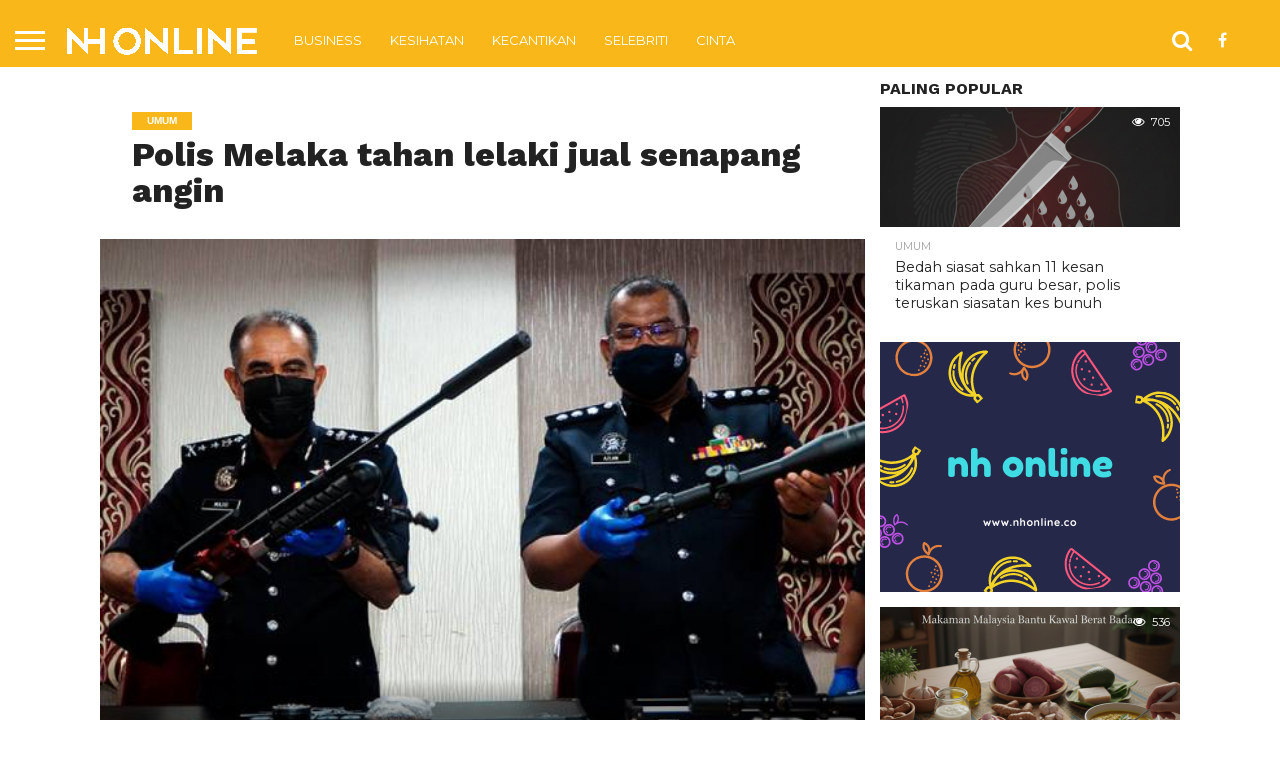

--- FILE ---
content_type: text/html; charset=utf-8
request_url: https://www.google.com/recaptcha/api2/aframe
body_size: 270
content:
<!DOCTYPE HTML><html><head><meta http-equiv="content-type" content="text/html; charset=UTF-8"></head><body><script nonce="8nN8mQXWERZSQcRekCH2jw">/** Anti-fraud and anti-abuse applications only. See google.com/recaptcha */ try{var clients={'sodar':'https://pagead2.googlesyndication.com/pagead/sodar?'};window.addEventListener("message",function(a){try{if(a.source===window.parent){var b=JSON.parse(a.data);var c=clients[b['id']];if(c){var d=document.createElement('img');d.src=c+b['params']+'&rc='+(localStorage.getItem("rc::a")?sessionStorage.getItem("rc::b"):"");window.document.body.appendChild(d);sessionStorage.setItem("rc::e",parseInt(sessionStorage.getItem("rc::e")||0)+1);localStorage.setItem("rc::h",'1769003230775');}}}catch(b){}});window.parent.postMessage("_grecaptcha_ready", "*");}catch(b){}</script></body></html>

--- FILE ---
content_type: text/css
request_url: https://nhonline.co/app/themes/flex-mag/style.css?ver=6.3.3
body_size: 15679
content:
/*
Theme Name: Flex Mag
Description: Flex Mag is the perfect combination of power and simplicity in a WordPress News & Magazine theme. Flex Mag does not require any coding knowledge and gives you the options and flexibility to put together the ultimate news site, but in a simple, straightforward way that doesn't overwhelm you. Flex Mag comes with a custom Fly-Out Navigation, custom scoreboard, auto-load posts, 4 different pre-set skins, 8 different Featured Posts options, 8 different article templates, 700+ Google Fonts, and so much more!
Author: MVP Themes
Author URI: http://themeforest.net/user/mvpthemes
Theme URI: http://themeforest.net/user/mvpthemes
Version: 3.4.0
License: GNU General Public License v3 or later
License URI: http://www.gnu.org/licenses/gpl-3.0.html
Tags: white, dark, light, responsive-layout, three-columns, custom-background, custom-colors, custom-menu, featured-images, theme-options, threaded-comments, translation-ready
*/

/************************************************
	Table of Contents

1. Body
2. Hyperlinks
3. Layout
4. Fly-Out Navigation
5. Header
6. Scoreboard
7. Leaderboard
8. Featured Posts
9. Homepage
10. Sidebar
11. Posts
12. Comments
13. Archives
14. Video Page
15. WooCommerce
16. Footer
17. Pagination

************************************************/

/************************************************
	Body
************************************************/

html, body, div, span, applet, object, iframe,
h1, h2, h3, h4, h5, h6, p, blockquote, pre,
a, abbr, acronym, address, big, cite, code,
del, dfn, em, img, ins, kbd, q, s, samp,
small, strike, strong, sub, sup, tt, var,
b, u, i, center,
dl, dt, dd, ol, ul, li,
fieldset, form, label, legend,
table, caption, tbody, tfoot, thead, tr, th, td,
article, aside, canvas, details, embed, 
figure, figcaption, footer, header, hgroup, 
menu, nav, output, ruby, section, summary,
time, mark, audio, video {
	margin: 0;
	padding: 0;
	border: 0;
	font-size: 100%;
	vertical-align: baseline;
}
/* HTML5 display-role reset for older browsers */
article, aside, details, figcaption, figure, 
footer, header, hgroup, menu, nav, section {
	display: block;
}
body {
	line-height: 1;
}
ol, ul {
	list-style: none;
}
blockquote, q {
	quotes: none;
}
blockquote:before, blockquote:after,
q:before, q:after {
	content: '';
	content: none;
}
table {
	border-collapse: collapse;
	border-spacing: 0;
}

html {
	overflow-x: hidden;
 	}

body {
	color: #222;
	font-size: 100%;
	-webkit-font-smoothing: antialiased;
	font-weight: 400;
	line-height: 100%;
	margin: 0px auto;
	padding: 0px;
	}

h1, h2, h3, h4, h5, h6, h1 a, h2 a, h3 a, h4 a, h5 a, h6 a {
	-webkit-backface-visibility: hidden;
	color: #222;
	}

img {
	max-width: 100%;
	height: auto;
	-webkit-backface-visibility: hidden;
	}

iframe,
embed,
object,
video {
	max-width: 100%;
	}

#truethemes_container #main {
float: left;
}

/************************************************
	Hyperlinks
************************************************/

a, a:visited {
	font-weight: 700;
	text-decoration: none;
	-webkit-transition: color .3s;
	   -moz-transition: color .3s;
	    -ms-transition: color .3s;
	     -o-transition: color .3s;
		transition: color .3s;
	}

a:hover {
	text-decoration: none;
	}

a:active,
a:focus {
	outline: none;
	}

/************************************************
	Layout
************************************************/

#site,
#site-wrap {
	overflow: hidden;
	width: 100%;
	}

.relative {
	position: relative;
	}

.w100 {
	width: 100% !important;
	}

.right, .alignright {
	float: right;
	}

.alignright {
	margin: 20px 0 20px 20px;
	}

.left, .alignleft {
	float: left;
	}

.alignleft {
	margin: 20px 20px 20px 0;
	}

.aligncenter {
	display: block;
	margin: 0 auto;
	}

.section-div {
	border-bottom: 1px dotted #ccc;
	float: left;
	margin: 20px 0;
	width: 100%;
	}

.section {
	clear: both;
	overflow: hidden;
	}

.mob-img {
	display: none;
	}

#wallpaper {
	display: block;
	position: absolute;
		top: 50px;
	width: 100%;
	height: 100%;
	}

.wall-fixed {
	position: fixed !important;
	top: 50px !important;
	}

.wallpaper-link {
	margin: 0 auto;
	position: absolute;
		top: 0;
	width: 100%;
	height: 100%;
	}

#fly-wrap,
ul.post-gallery-bot-list li img,
.post-gallery-top .flex-direction-nav a,
.fly-fade,
nav.main-menu-wrap,
nav.main-menu-wrap ul li a,
nav.main-menu-wrap ul li.menu-item-has-children a:after,
.mega-img img,
span.nav-search-but i,
span.nav-soc-but i,
ul.score-list li,
.es-nav span a,
.feat-wide-sub-text h2,
.feat-wide1-img img,
.feat-top2-left-img img,
.feat-top2-right-img img,
.feat-wide5-img img,
#home-feat-img img,
.feat-vid-but,
.side-list-img img,
.side-list-text p,
.row-widget-img img,
.row-widget-text p,
.blog-widget-img img,
.blog-widget-text h2,
.feat-widget-img img,
.feat-widget-text h2,
span.more-posts-text,
.facebook-share,
.twitter-share,
.pinterest-share,
.email-share,
.social-comments,
.prev-next-text,
#comments-button a,
#comments-button span.comment-but-text,
.archive-list-img img,
.archive-list-text h2,
ul.foot-soc-list li a,
.tag-cloud a,
a.inf-more-but,
.mvp-related-img img {
	-webkit-transition: all .25s;
	   -moz-transition: all .25s;
	    -ms-transition: all .25s;
	     -o-transition: all .25s;
		transition: all .25s;
	}

/************************************************
	Fly-Out Navigation
************************************************/

#fly-wrap {
	background: #444;
	overflow: hidden;
	position: fixed;
		top: 0;
		bottom: 0;
		left: 0;
	-webkit-transform: translate3d(-370px,0,0);
	   -moz-transform: translate3d(-370px,0,0);
	    -ms-transform: translate3d(-370px,0,0);
	     -o-transform: translate3d(-370px,0,0);
		transform: translate3d(-370px,0,0);
	width: 370px;
	height: 100%;
	z-index: 10;
	}

.fly-wrap-out {
	float: right;
	margin-left: -40px;
	position: relative;
	width: 100%;
	height: 100%;
	}

.fly-wrap-in {
	margin-left: 40px;
	position: relative;
	height: 100%;
	}

.fly-side-wrap {
	background: #555;
	position: absolute;
		left: 0;
		top: 0;
		bottom: 0;
	width: 40px;
	height: 100%;
	}

#fly-wrap,
#main-nav-wrap,
#score-wrap,
#soc-nav-wrap,
#body-main-wrap,
.fly-to-top,
.col-tabs-wrap,
#wallpaper,
nav.main-menu-wrap ul li.mega-dropdown .mega-dropdown,
#head-main-top {
	-webkit-transition: -webkit-transform 0.3s ease;
	   -moz-transition: -moz-transform 0.3s ease;
	    -ms-transition: -ms-transform 0.3s ease;
	     -o-transition: -o-transform 0.3s ease;
		transition: transform 0.3s ease;
	}

.fly-but-wrap {
	cursor: pointer;
	width: 60px;
	height: 50px;
	}

.fly-but-wrap span {
	background: #fff;
	display: block;
	position: absolute;
		left: 15px;
	-webkit-transform: rotate(0deg);
	   -moz-transform: rotate(0deg);
	    -ms-transform: rotate(0deg);
	     -o-transform: rotate(0deg);
		transform: rotate(0deg);
	-webkit-transition: .25s ease-in-out;
	   -moz-transition: .25s ease-in-out;
	    -ms-transition: .25s ease-in-out;
	     -o-transition: .25s ease-in-out;
		transition: .25s ease-in-out;
	width: 30px;
	height: 3px;
	}

.fly-but-wrap span:nth-child(1) {
	top: 15.5px;
	}

.fly-but-wrap span:nth-child(2),
.fly-but-wrap span:nth-child(3) {
	top: 23.5px;
	}

.fly-but-wrap span:nth-child(4) {
	top: 31.5px;
	}

.fly-but-wrap.fly-open span:nth-child(1),
.fly-but-wrap.fly-open span:nth-child(4) {
	top: 24px;
	left: 50%;
	width: 0%;
	}

.fly-but-wrap.fly-open span:nth-child(2) {
	-webkit-transform: rotate(45deg);
	   -moz-transform: rotate(45deg);
	    -ms-transform: rotate(45deg);
	     -o-transform: rotate(45deg);
		transform: rotate(45deg);
	}

.fly-but-wrap.fly-open span:nth-child(3) {
	-webkit-transform: rotate(-45deg);
	   -moz-transform: rotate(-45deg);
	    -ms-transform: rotate(-45deg);
	     -o-transform: rotate(-45deg);
		transform: rotate(-45deg);
	}

.fly-menu {
	-webkit-transform: translate3d(0,0,0) !important;
	   -moz-transform: translate3d(0,0,0) !important;
	    -ms-transform: translate3d(0,0,0) !important;
	     -o-transform: translate3d(0,0,0) !important;
		transform: translate3d(0,0,0) !important;
	}

.fly-content,
.main-nav-over {
	-webkit-transform: translate3d(370px,0,0) !important;
	   -moz-transform: translate3d(370px,0,0) !important;
	    -ms-transform: translate3d(370px,0,0) !important;
	     -o-transform: translate3d(370px,0,0) !important;
		transform: translate3d(370px,0,0) !important;
	}

ul.fly-bottom-soc {
	overflow: hidden;
	width: 100%;
	}

ul.fly-bottom-soc li a {
	border-top: 1px solid #444;
	color: #888;
	cursor: pointer;
	float: left;
	overflow: hidden;
	text-align: center;
	-webkit-transition: all .3s;
		transition: all .3s;
	width: 100%;
	}

ul.fly-bottom-soc li i {
	font-size: 20px;
	padding: 10px;
	width: 20px;
	}

ul.fly-bottom-soc li.fb-soc a:hover,
.post-soc-fb {
	background: #3b5997;
	color: #fff;
	}

ul.fly-bottom-soc li.twit-soc a:hover,
.post-soc-twit {
	background: #00aced;
	color: #fff;
	}

ul.fly-bottom-soc li.pin-soc a:hover,
.post-soc-pin {
	background: #cb2027;
	color: #fff;
	}

ul.fly-bottom-soc li.inst-soc a:hover {
	background: #36658c;
	color: #fff;
	}

ul.fly-bottom-soc li.goog-soc a:hover {
	background: #cd3627;
	color: #fff;
	}

ul.fly-bottom-soc li.yt-soc a:hover {
	background: #f00;
	color: #fff;
	}

ul.fly-bottom-soc li.link-soc a:hover {
	background: #069;
	color: #fff;
	}

ul.fly-bottom-soc li.tum-soc a:hover {
	background: #304e6c;
	color: #fff;
	}

ul.fly-bottom-soc li.rss-soc a:hover {
	background: #f60;
	color: #fff;
	}

.fly-to-top {
	background: #333;
	-webkit-border-radius: 5px;
		border-radius: 5px;
	cursor: pointer;
	overflow: hidden;
	position: fixed;
		right: 15px;
		bottom: 0;
	-webkit-transition: all .3s;
		transition: all .3s;
	width: 50px;
	height: 50px;
	}

.fly-to-top:hover {
	background: #555;
	}

.fly-to-top {
	-webkit-transform: translate3d(0,100px,0);
	   -moz-transform: translate3d(0,100px,0);
	    -ms-transform: translate3d(0,100px,0);
	     -o-transform: translate3d(0,100px,0);
		transform: translate3d(0,100px,0);
	}

.to-top-trans {
	-webkit-transform: translate3d(0,-15px,0);
	   -moz-transform: translate3d(0,-15px,0);
	    -ms-transform: translate3d(0,-15px,0);
	     -o-transform: translate3d(0,-15px,0);
		transform: translate3d(0,-15px,0);
	}

.fly-to-top i {
	font-size: 40px;
	line-height: 100%;
	position: absolute;
		top: -3px;
		left: 12.1px;
	}

span.to-top-text {
	font-family: 'Lato', sans-serif;
	font-size: 8px;
	font-weight: 400;
	line-height: 100%;
	position: absolute;
		bottom: 11px;
		left: 10.5px;
	text-transform: uppercase;
	}

.fly-to-top i,
span.to-top-text {
	color: #fff;
	}

#fly-menu-wrap {
	overflow: hidden;
	position: absolute;
		top: 0;
		left: 0;
	width: 100%;
	height: 100%;
	}

nav.fly-nav-menu {
	-webkit-backface-visibility: hidden;
		backface-visibility: hidden;
	margin: 15px 4.54545454545% 0; /* 15px / 270px */
	overflow: hidden;
	position: absolute !important;
	width: 90.9090909091%; /* 300px / 270px */
	height: 87%;
	}

nav.fly-nav-menu ul {
	float: left;
	position: relative;
	width: 100%;
	}

nav.fly-nav-menu ul div.mega-dropdown {
	display: none;
	}

nav.fly-nav-menu ul li {
	border-top: 1px solid #555;
	cursor: pointer;
	float: left;
	position: relative;
	width: 100%;
	-webkit-tap-highlight-color: rgba(0,0,0,0);
	}

nav.fly-nav-menu ul li:first-child {
	border-top: none;
	margin-top: -14px;
	}

nav.fly-nav-menu ul li ul li:first-child {
	margin-top: 0;
	}

nav.fly-nav-menu ul li a {
	color: #fff;
	display: inline-block;
	float: left;
	font-size: 13px;
	font-weight: 400;
	line-height: 100%;
	padding: 14px 0;
	text-transform: uppercase;
	}

nav.fly-nav-menu ul li a:hover {
	color: #bbb;
	}

nav.fly-nav-menu ul li.menu-item-has-children:after {
	content: '+';
	color: #777;
	font-family: 'Open Sans', serif;
	font-size: 32px;
	font-weight: 800;
	position: absolute;
		right: 0;
		top: 11px;
	}

nav.fly-nav-menu ul li.menu-item-has-children.tog-minus:after {
	content: '_';
	right: 1px;
	top: -4px;
	}

nav.fly-nav-menu ul li ul.sub-menu {
	border-top: 1px solid #555;
	display: none;
	float: left;
	padding-left: 6.66666666666%; /* 20px / 300px */
	width: 93.333333333%; /* 280px / 300px */
	}

.fly-fade {
	background: #000;
	opacity: 0;
	width: 100%;
	position: fixed;
		top: 0;
		left: 0;
	}

.fly-fade-trans {
	opacity: .5;
	height: 100%;
	}

/************************************************
	Header
************************************************/

#head-main-wrap {
	width: 100%;
	}

#head-main-top {
	width: 100%;
	z-index: 99999;
	}

#main-nav-wrap {
	float: left;
	position: relative;
	width: 100%;
	height: 50px;
	z-index: 9999;
	}

#main-nav-cont {
	width: 100%;
	}

.nav-logo-out {
	float: right;
	margin-left: -280px;
	width: 100%;
	}

.nav-logo-in {
	margin-left: 280px;
	}

.nav-left-wrap {
	width: 280px;
	}

.nav-logo-fade {
	line-height: 0;
	overflow: hidden;
	padding-right: 0;
	width: 0;
	}

.nav-logo {
	line-height: 0;
	padding-right: 20px;
	width: 200px;
	}

.nav-menu-out {
	float: left;
	margin-right: -123px;
	width: 100%;
	}

.nav-menu-in {
	margin-right: 123px;
	}

nav.main-menu-wrap {
	top: 0;
	width: 100%;
	}

nav.main-menu-wrap ul {
	float: left;
	width: 1000%;
	}

nav.main-menu-wrap ul li {
	float: left;
	position: relative;
	}

nav.main-menu-wrap ul li.mega-dropdown {
	position: static;
	}

nav.main-menu-wrap ul li a {
	float: left;
	font-size: 13px;
	font-weight: 400;
	line-height: 100%;
	opacity: 1;
	padding: 18.5px 14px;
	position: relative;
	text-transform: uppercase;
	}

nav.main-menu-wrap ul li.menu-item-has-children ul.sub-menu li a:after,
nav.main-menu-wrap ul li.menu-item-has-children ul.sub-menu li ul.sub-menu li a:after,
nav.main-menu-wrap ul li.menu-item-has-children ul.sub-menu li ul.sub-menu li ul.sub-menu li a:after,
nav.main-menu-wrap ul li.menu-item-has-children ul.mega-list li a:after {
	border-style: none;
	border-width: medium;
	content: '';
	position: relative;
		top: auto;
		right: auto;
	}

nav.main-menu-wrap ul li.menu-item-has-children a:after {
	border-style: solid;
	border-width: 3px 3px 0 3px;
	content: '';
	position: absolute;
		top: 23.5px;
		right: 5px;
	}

nav.main-menu-wrap ul li.menu-item-has-children a {
	padding: 18.5px 17px 18.5px 14px;
	}

nav.main-menu-wrap ul li ul.sub-menu {
	background: #fff;
	-webkit-box-shadow: -1px 2px 5px 0 rgba(0,0,0,0.15);
	   -moz-box-shadow: -1px 2px 5px 0 rgba(0,0,0,0.15);
	    -ms-box-shadow: -1px 2px 5px 0 rgba(0,0,0,0.15);
	     -o-box-shadow: -1px 2px 5px 0 rgba(0,0,0,0.15);
		box-shadow: -1px 2px 5px 0 rgba(0,0,0,0.15);
	position: absolute;
		top: 50px;
		left: 0;
	max-width: 200px;
	-webkit-transition: -webkit-transform 0.3s;
	   -moz-transition: -moz-transform 0.3s;
	    -ms-transition: -ms-transform 0.3s;
	     -o-transition: -o-transform 0.3s;
		transition: transform 0.3s;
	-webkit-transform: translateY(-999px);
	   -moz-transform: translateY(-999px);
	    -ms-transform: translateY(-999px);
	     -o-transform: translateY(-999px);
		transform: translateY(-999px);
	width: auto;
	z-index: -1;
	}

nav.main-menu-wrap ul li.mega-dropdown ul.sub-menu {
	display: none;
	}

nav.main-menu-wrap ul li:hover ul.sub-menu {
	overflow: visible;
	-webkit-transform: translateY(0);
	   -moz-transform: translateY(0);
	    -ms-transform: translateY(0);
	     -o-transform: translateY(0);
		transform: translateY(0);
	}

nav.main-menu-wrap ul li ul.sub-menu li {
	display: block;
	float: left;
	position: relative;
	width: 100%;
	}

nav.main-menu-wrap ul li ul.sub-menu li a {
	background: #fff;
	border-top: 1px solid rgba(0,0,0,.1);
	color: #333 !important;
	font-size: 12px;
	padding: 12px 20px;
	text-transform: none;
	width: 160px;
	}

nav.main-menu-wrap ul li ul.sub-menu li a:hover {
	background: rgba(0,0,0,.1);
	}

nav.main-menu-wrap ul li ul.sub-menu ul.sub-menu li ul,
nav.main-menu-wrap ul li ul.sub-menu li ul {
	display: none;
	position: absolute;
		top: 0;
		left: 200px;
	z-index: 10;
	}

nav.main-menu-wrap ul li ul.sub-menu ul.sub-menu li:hover ul,
nav.main-menu-wrap ul li ul.sub-menu li:hover ul {
	display: block;
	}

nav.main-menu-wrap ul li ul.sub-menu li .mega-dropdown {
	display: none;
	}

nav.main-menu-wrap ul li:hover ul.sub-menu li.menu-item-has-children a {
	position: relative;
	}

nav.main-menu-wrap ul li:hover ul.sub-menu li.menu-item-has-children a:after,
nav.main-menu-wrap ul li:hover ul.sub-menu li ul.sub-menu li.menu-item-has-children a:after {
	border-color: transparent transparent transparent #333 !important;
	border-style: solid;
	border-width: 3px 0 3px 3px;
	content: '';
	position: absolute;
		top: 15px;
		right: 10px;
	}

nav.main-menu-wrap ul li.mega-dropdown .mega-dropdown {
	background: #fff;
	border-top: 1px solid #ddd;
	-webkit-box-shadow: 0 2px 5px 0 rgba(0,0,0,0.15);
	   -moz-box-shadow: 0 2px 5px 0 rgba(0,0,0,0.15);
	    -ms-box-shadow: 0 2px 5px 0 rgba(0,0,0,0.15);
	     -o-box-shadow: 0 2px 5px 0 rgba(0,0,0,0.15);
		box-shadow: 0 2px 5px 0 rgba(0,0,0,0.15);
	position: absolute;
		top: 50px;
		left: 0;
	-webkit-transform: translateY(-999px);
	   -moz-transform: translateY(-999px);
	    -ms-transform: translateY(-999px);
	     -o-transform: translateY(-999px);
		transform: translateY(-999px);
	width: 100%;
	z-index: -4000;
	}

nav.main-menu-wrap ul li.mega-dropdown:hover .mega-dropdown {
	-webkit-transform: translateY(0);
	   -moz-transform: translateY(0);
	    -ms-transform: translateY(0);
	     -o-transform: translateY(0);
		transform: translateY(0);
	}

nav.main-menu-wrap ul li ul.mega-list li a {
	background: none !important;
	float: left;
	font-size: .8em;
	font-weight: 400;
	line-height: 140%;
	padding: 0 !important;
	text-transform: none;
	}

nav.main-menu-wrap ul li ul.mega-list li .mega-img a {
	line-height: 0;
	}

ul.mega-list {
	float: left;
	width: 100% !important;
	}

ul.mega-list li {
	float: left;
	overflow: hidden;
	padding: 20px 0 20px 1.26342387871%; /* 20px / 1583px */
	width: 18.4838913455%; /* 292.6px / 1583px */
	}

.mega-img {
	background: #000;
	float: left;
	line-height: 0;
	margin-bottom: 15px;
	overflow: hidden;
	position: relative;
	width: 100%;
	max-height: 130px;
	}

.mega-img img {
	opacity: .9;
	width: 100%;
	}

ul.mega-list li:hover .mega-img img {
	opacity: 1;
	}

.mega-img a {
	padding: 0;
	}

.nav-right-wrap {
	float: right;
	width: 123px;
	height: 50px;
	}

.nav-search-wrap {
	width: 50px;
	height: 50px;
	}

.search-fly-wrap {
	background: #fff;
	-webkit-border-bottom-left-radius: 5px;
	   -moz-border-bottom-left-radius: 5px;
	    -ms-border-bottom-left-radius: 5px;
	     -o-border-bottom-left-radius: 5px;
		border-bottom-left-radius: 5px;
	-webkit-border-bottom-right-radius: 5px;
	   -moz-border-bottom-right-radius: 5px;
	    -ms-border-bottom-right-radius: 5px;
	     -o-border-bottom-right-radius: 5px;
		border-bottom-right-radius: 5px;
	-webkit-box-shadow: 0 2px 3px 0 rgba(0,0,0,0.3);
	   -moz-box-shadow: 0 2px 3px 0 rgba(0,0,0,0.3);
	    -ms-box-shadow: 0 2px 3px 0 rgba(0,0,0,0.3);
	     -o-box-shadow: 0 2px 3px 0 rgba(0,0,0,0.3);
		box-shadow: 0 2px 3px 0 rgba(0,0,0,0.3);
	display: none;
	overflow: hidden;
	padding: 10px;
	position: absolute;
		top: 50px;
		right: 0;
	width: 300px;
	height: 32px;
	}

#searchform input {
	background: rgba(0,0,0,.05);
	border: 0;
	color: #333;
	float: left;
	font-family: 'Lato', sans-serif;
	font-size: .9rem;
	font-weight: 400;
	line-height: 100%;
	padding: 2px 5%;
	width: 90%;
	height: 30px;
	}

#searchform #searchsubmit {
	border: none;
	float: left;
	}

#searchform #s:focus {
	outline: none;
	}

span.nav-search-but,
span.nav-soc-but {
	display: inline-block;
	float: left;
	padding: 17px 11px;
	}

span.nav-search-but {
	cursor: pointer;
	padding: 14px 15px;
	}

span.nav-search-but i,
span.nav-soc-but i {
	font-size: 16px;
	line-height: 100%;
	}

span.nav-search-but i {
	font-size: 22px;
	}

.fixed,
.fixed-col {
	border-bottom: none !important;
	-webkit-box-shadow: 0 2px 3px 0 rgba(0,0,0,0.3);
	   -moz-box-shadow: 0 2px 3px 0 rgba(0,0,0,0.3);
	    -ms-box-shadow: 0 2px 3px 0 rgba(0,0,0,0.3);
	     -o-box-shadow: 0 2px 3px 0 rgba(0,0,0,0.3);
		box-shadow: 0 2px 3px 0 rgba(0,0,0,0.3);
	position: fixed !important;
	}

.col-tabs-wrap {
	background: #eee;
	border-top: 1px solid #ddd;
	-webkit-box-shadow: 0 2px 3px 0 rgba(0,0,0,0.3);
	   -moz-box-shadow: 0 2px 3px 0 rgba(0,0,0,0.3);
	    -ms-box-shadow: 0 2px 3px 0 rgba(0,0,0,0.3);
	     -o-box-shadow: 0 2px 3px 0 rgba(0,0,0,0.3);
		box-shadow: 0 2px 3px 0 rgba(0,0,0,0.3);
	display: none;
	position: relative;
	width: 100%;
	height: 30px;
	z-index: 999;
	}

ul.col-tabs {
	width: 100%;
	}

ul.col-tabs li {
	cursor: pointer;
	float: left;
	position: relative;
	text-align: center;
	width: 33.33333333%;
	height: 30px;
	}

ul.col-tabs li a {
	color: #bbb;
	display: inline-block;
	font-size: 12px;
	font-weight: 400;
	line-height: 100%;
	padding: 9px 0;
	text-transform: uppercase;
	width: 100%;
	}

ul.col-tabs li.active {
	background: #fff;
	}

ul.col-tabs li.active a {
	color: #222;
	}

/************************************************
	Scoreboard
************************************************/

#score-wrap {
	-webkit-backface-visibility: hidden; /* Chrome, Safari, Opera */
	background: #333;
	overflow: hidden;
	width: 100%;
	height: 51px;
	z-index: 99999;
	}

.score-cont {
	width: 100%;
	}

.score-out {
	float: right;
	margin-left: -151px;
	width: 100%;
	}

.score-in {
	margin-left: 151px;
	}

#score-menu-wrap {
	width: 150px;
	height: 51px;
	}

.score-nav-menu {
	float: left;
	margin: 12.5px 5%;
	overflow: hidden;
	position: relative;
	width: 90%;
	height: 26px;
	}

.score-nav-menu:before {
	content: '';
	cursor: pointer;
	width: 0; 
	height: 0; 
	border-left: 5px solid transparent;
	border-right: 5px solid transparent;
	border-top: 5px solid #bbb;
	position: absolute;
		top: 10px;
		right: 10px;
	}

.score-nav-menu .tabs {
	width: 100%;
	}

.score-nav-menu select {
	background: #444;
	border: none;
	-webkit-border-radius: 5px;
	   -moz-border-radius: 5px;
	    -ms-border-radius: 5px;
	     -o-border-radius: 5px;
		border-radius: 5px;
	color: #fff;
	cursor: pointer;
	float: left;
	font-size: 12px;
	font-weight: 800;
	line-height: 100%;
	outline: none;
	padding: 0 8.33333333333%; /* 10px / 120px */
	-webkit-transition: background 0.2s;
	   -moz-transition: background 0.2s;
	    -ms-transition: background 0.2s;
	     -o-transition: background 0.2s;
		transition: background 0.2s;
	-webkit-appearance: none !important;
	   -moz-appearance: none !important;
	text-indent: .01px;
	text-overflow: '';
	width: 83.33333333333%; /* 100px / 120px */
	height: 26px;
	}

.score-nav-menu select option {
	background: #444;
	color: #fff;
	font: 800 12px/100% 'Open Sans', sans-serif;
	height: 100%;
	}

.score-main {
	overflow: hidden;
	width: 100%;
	height: 51px;
	}

ul.score-list {
	width: 100%;
	height: 51px;
	}

ul.score-list li {
	background: #444;
	border: 1px solid #444;
	-webkit-border-radius: 3px;
	   -moz-border-radius: 3px;
	    -ms-border-radius: 3px;
	     -o-border-radius: 3px;
		border-radius: 3px;
	float: left;
	margin: 5px 2px 5px 0;
	padding: 3px 10px 6px;
	width: 130px;
	height: 30px;
	}

ul.score-list li:hover {
	background: #333;
	border: 1px solid #555;
	}

.score-top {
	float: right;
	overflow: hidden;
	text-align: center;
	width: 33%;
	height: 30px;
	}

.score-bot {
	overflow: hidden;
	padding-right: 7%;
	width: 60%;
	height: 30px;
	}

.score-top p,
.score-bot p {
	color: #bbb;
	font-family: 'Lato', sans-serif;
	font-size: 11px;
	font-weight: 400;
	line-height: 150%;
	}

.score-bot-left {
	width: 60%;
	height: 30px;
	}

.score-bot-right {
	float: right;
	text-align: right;
	width: 40%;
	height: 30px;
	}

.es-carousel {
	float: left;
	position: relative;
	width: 100%;
	height: 51px;
	}

.es-nav {
	position: absolute;
	top: 0;
	right: 0;
	width: 100%;
	}

.es-nav span {
	cursor: pointer;
	position: absolute;
	width: 20px;
	height: 51px;
	}

.es-nav span a {
	color: #bbb;
	font-family: 'Quicksand', sans-serif;
	font-size: 24px;
	font-weight: 400;
	line-height: 100%;
	padding: 13px 0;
	}

.es-nav span:hover a {
	color: #fff;
	}

.es-nav span a:hover {
	text-decoration: none;
	}

.es-nav span.es-nav-prev a {
	float: left;
	}

.es-nav span.es-nav-next a {
	float: right;
	}

.es-nav span.es-nav-prev,
.es-nav span.es-nav-next {
	background: #333;
	}

.es-nav span.es-nav-prev {
	border-left: 1px solid #444;
	border-right: 1px solid #444;
	padding: 0 10px 0 15px;
	text-align: left;
	left: 0;
	}

.es-nav span.es-nav-next {
	border-left: 1px solid #444;
	padding: 0 15px 0 10px;
	text-align: right;
	right: 0;
	}

/************************************************
	Leaderboard
************************************************/

.leader-wrap-out {
	float: right;
	margin-left: -30px;
	position: relative;
	right: 15px;
	width: 100%;
	}

.leader-wrap-in {
	margin-left: 30px;
	}

#leader-wrap,
.leader-right-wrap {
	line-height: 0;
	text-align: center;
	width: 100%;
	}

#leader-wrap {
	background: #eee;
	margin-bottom: 15px;
	}

#head-main-top #leader-wrap {
	margin: 15px 0 0;
	}

.leader-right-wrap {
	margin: 0;
	}

#logo-leader-wrap {
	margin: 15px 0 0;
	width: 100%;
	}

.logo-leader-out {
	float: right;
	margin-left: -315px;
	width: 100%;
	}

.logo-leader-in {
	margin-left: 315px;
	}

.logo-left-wrap {
	margin-right: 15px;
	line-height: 0;
	width: 300px;
	}

.logo-wide-wrap {
	line-height: 0;
	margin-top: 15px;
	text-align: center;
	width: 100%;
	}

h1.mvp-logo-title,
h2.mvp-logo-title {
	display: none;
	}

/************************************************
	Featured Posts
************************************************/

#feat-wide-wrap {
	margin: -15px 0 15px;
	overflow: hidden;
	width: 100%;
	}

#feat-wide-main {
	width: 100%;
	height: 450px;
	}

#feat-wide-main:hover .feat-wide1-img img {
	opacity: 1;
	}

.feat-wide1-text {
	background-image: -moz-linear-gradient(to bottom,rgba(0,0,0,0) 0, rgba(0,0,0,0.4) 50%, rgba(0,0,0,.7) 100%);
	background-image: -ms-linear-gradient(to bottom,rgba(0,0,0,0) 0, rgba(0,0,0,0.4) 50%, rgba(0,0,0,.7) 100%);
	background-image: -o-linear-gradient(to bottom,rgba(0,0,0,0) 0, rgba(0,0,0,0.4) 50%, rgba(0,0,0,.7) 100%);
	background-image: -webkit-linear-gradient(to bottom,rgba(0,0,0,0) 0, rgba(0,0,0,0.4) 50%, rgba(0,0,0,.7) 100%);
	background-image: -webkit-gradient(linear, center top, center bottom, from(rgba(0,0,0,0)), to(rgba(0,0,0,0.7)));
	background-image: linear-gradient(to bottom,rgba(0,0,0,0) 0, rgba(0,0,0,0.4) 50%, rgba(0,0,0,.7) 100%);
	padding: 100px 3.15855969678% 50px; /* 50px / 1583px */
	position: absolute;
		bottom: 0;
		left: 0;
	text-align: center;
	width: 93.7%; /* 1483px / 1583px */
	}

.feat-wide4-text {
	background-image: -moz-linear-gradient(to left,rgba(0,0,0,0) 0, rgba(0,0,0,0.4) 50%, rgba(0,0,0,.7) 100%);
	background-image: -ms-linear-gradient(to left,rgba(0,0,0,0) 0, rgba(0,0,0,0.4) 50%, rgba(0,0,0,.7) 100%);
	background-image: -o-linear-gradient(to left,rgba(0,0,0,0) 0, rgba(0,0,0,0.4) 50%, rgba(0,0,0,.7) 100%);
	background-image: -webkit-linear-gradient(to left,rgba(0,0,0,0) 0, rgba(0,0,0,0.4) 50%, rgba(0,0,0,.7) 100%);
	background-image: -webkit-gradient(linear, right top, left top, from(rgba(0,0,0,0)), to(rgba(0,0,0,0.7)));
	background-image: linear-gradient(to left,rgba(0,0,0,0) 0, rgba(0,0,0,0.4) 50%, rgba(0,0,0,.7) 100%);
	padding: 75px 100px; /* 50px / 1583px */
	position: absolute;
		top: 0;
		left: 0;
	text-align: center;
	width: 25%; /* 450px / 1583px */
	height: 300px;
	}

#feat-top-wrap .feat-wide4-text {
	padding: 75px 100px 75px 50px;
	}

#feat-wide-main .feat-wide1-text h2,
#feat-wide-main .feat-wide4-text h2 {
	font-size: 3.4rem;
	}

#feat-wide-main .feat-wide1-text p,
#feat-wide-main .feat-wide4-text p {
	font-size: 1.6rem;
	}

#feat-wide-sub {
	background-image: -moz-linear-gradient(to right,rgba(0,0,0,0) 0, rgba(0,0,0,0.4) 50%, rgba(0,0,0,.7) 100%);
	background-image: -ms-linear-gradient(to right,rgba(0,0,0,0) 0, rgba(0,0,0,0.4) 50%, rgba(0,0,0,.7) 100%);
	background-image: -o-linear-gradient(to right,rgba(0,0,0,0) 0, rgba(0,0,0,0.4) 50%, rgba(0,0,0,.7) 100%);
	background-image: -webkit-linear-gradient(to right,rgba(0,0,0,0) 0, rgba(0,0,0,0.4) 50%, rgba(0,0,0,.7) 100%);
	background-image: -webkit-gradient(linear, left top, right top, from(rgba(0,0,0,0)), to(rgba(0,0,0,0.7)));
	background-image: linear-gradient(to right,rgba(0,0,0,0) 0, rgba(0,0,0,0.4) 50%, rgba(0,0,0,.7) 100%);
	padding: 40px 100px;
	position: absolute;
		top: 0;
		right: 0;
	width: 17%;
	height: 370px;
	}

#feat-top-wrap #feat-wide-sub {
	padding: 40px 50px 40px 100px;
	}

ul.feat-wide-sub-list {
	width: 100%;
	}

ul.feat-wide-sub-list li {
	float: left;
	margin-bottom: 20px;
	text-align: center;
	width: 100%;
	}

.feat-wide-sub-text {
	text-align: center;
	width: 100%;
	}

.feat-wide-sub-text span.feat-cat {
	background: none;
	color: #aaa;
	font-weight: 400;
	padding: 0;
	}

.feat-wide-sub-text h2 {
	color: #fff;
	font-size: .9rem;
	font-weight: 400;
	line-height: 130%;
	width: 100%;
	}

ul.feat-wide-sub-list li:hover .feat-wide-sub-text h2 {
	color: #bbb;
	}

.feat-wide5-main {
	margin-left: .094756790903%; /* 1.5px / 1583px */
	overflow: hidden;
	width: 24.9289324068%; /* 394.625px / 1583px */
	height: 450px;
	}

#feat-top-wrap .feat-wide5-main {
	height: 450px;
	}

.feat-wide5-main:first-child {
	margin-left: 0;
	}

.feat-wide5-img img {
	min-width: 840px;
	}

.feat-wide5-main:hover .feat-wide5-img img {
	opacity: 1;
	}

.feat-wide5-text {
	background-image: -moz-linear-gradient(to bottom,rgba(0,0,0,0) 0, rgba(0,0,0,0.4) 50%, rgba(0,0,0,.7) 100%);
	background-image: -ms-linear-gradient(to bottom,rgba(0,0,0,0) 0, rgba(0,0,0,0.4) 50%, rgba(0,0,0,.7) 100%);
	background-image: -o-linear-gradient(to bottom,rgba(0,0,0,0) 0, rgba(0,0,0,0.4) 50%, rgba(0,0,0,.7) 100%);
	background-image: -webkit-linear-gradient(to bottom,rgba(0,0,0,0) 0, rgba(0,0,0,0.4) 50%, rgba(0,0,0,.7) 100%);
	background-image: -webkit-gradient(linear, center top, center bottom, from(rgba(0,0,0,0)), to(rgba(0,0,0,0.7)));
	background-image: linear-gradient(to bottom,rgba(0,0,0,0) 0, rgba(0,0,0,0.4) 50%, rgba(0,0,0,.7) 100%);
	padding: 40px 5.050505050505% 20px; /* 20px / 396px */
	position: absolute;
		left: 0;
		bottom: 0;
	width: 90%; /* 660.75px / 396px */
	}

.feat-wide5-text h2 {
	color: #fff;
	float: left;
	font-size: 1.5rem;
	font-weight: 700;
	line-height: 120%;
	-webkit-text-shadow: 1px 1px 1px rgba(0,0,0,.3);
	   -moz-text-shadow: 1px 1px 1px rgba(0,0,0,.3);
	    -ms-text-shadow: 1px 1px 1px rgba(0,0,0,.3);
	     -o-text-shadow: 1px 1px 1px rgba(0,0,0,.3);
		text-shadow: 1px 1px 1px rgba(0,0,0,.3);
	width: 100%;
	}

#feat-top-wrap .feat-wide5-text h2 {
	font-size: 1.4rem;
	}

#feat-top-wrap {
	margin-bottom: 15px;
	overflow: hidden;
	width: 100%;
	}

#feat-top-wrap #home-feat-img {
	max-height: 450px;
	}

#feat-top-wrap #feat-wide-main {
	height: 450px;
	}

.feat-top2-left-wrap {
	width: 49.9457700651%; /* 690.75px / 1383px */
	height: 370px;
	}

#feat-wide-wrap .feat-top2-left-wrap,
#feat-wide-wrap .feat-top2-right-wrap,
#feat-wide-wrap .feat-top2-right:first-child {
	height: 450px;
	}

.feat-top2-left {
	overflow: hidden;
	width: 100%;
	height: 100%;
	}

.feat-wide1-img,
.feat-top2-left-img,
.feat-top2-right-img,
.feat-wide5-img {
	background: #000;
	line-height: 0;
	overflow: hidden;
	width: 100%;
	height: 100%;
	}

.feat-top2-left-img img,
.feat-top2-right:first-child .feat-top2-right-img img {
	min-width: 660px;
	}

#feat-wide-wrap .feat-top2-left-img img,
#feat-wide-wrap .feat-top2-right:first-child .feat-top2-right-img img {
	min-width: 810px;
	}

.feat-wide1-img img,
.feat-top2-left-img img,
.feat-top2-right-img img,
.feat-wide5-img img {
	margin: 0 auto;
	opacity: .9;
	position: absolute;
		left: -9999px;
		right: -9999px;
	width: 100%;
	}

.feat-top2-left:hover .feat-top2-left-img img,
.feat-top2-right:hover .feat-top2-right-img img {
	opacity: 1;
	}

.feat-top2-left-text {
	background-image: -moz-linear-gradient(to bottom,rgba(0,0,0,0) 0, rgba(0,0,0,0.4) 50%, rgba(0,0,0,.7) 100%);
	background-image: -ms-linear-gradient(to bottom,rgba(0,0,0,0) 0, rgba(0,0,0,0.4) 50%, rgba(0,0,0,.7) 100%);
	background-image: -o-linear-gradient(to bottom,rgba(0,0,0,0) 0, rgba(0,0,0,0.4) 50%, rgba(0,0,0,.7) 100%);
	background-image: -webkit-linear-gradient(to bottom,rgba(0,0,0,0) 0, rgba(0,0,0,0.4) 50%, rgba(0,0,0,.7) 100%);
	background-image: -webkit-gradient(linear, center top, center bottom, from(rgba(0,0,0,0)), to(rgba(0,0,0,0.7)));
	background-image: linear-gradient(to bottom,rgba(0,0,0,0) 0, rgba(0,0,0,0.4) 50%, rgba(0,0,0,.7) 100%);
	padding: 30px 2.17155266015% 15px; /* 15px / 690.75px */
	position: absolute;
		left: 0;
		bottom: 0;
	width: 95.7%; /* 660.75px / 690.75px */
	}

.feat-top2-right-wrap {
	overflow: hidden;
	width: 50.0542299349%; /* 692.25px / 1383px */
	height: 370px;
	}

.feat-top2-right {
	margin: 0 0 1px .216684723727%; /* 1.5px / 692.25px */
	overflow: hidden;
	width: 49.7833152763%; /* 344.625px / 692.25px */
	height: 184.5px;
	}

#feat-wide-wrap .feat-top2-right {
	height: 224.5px;
	}

.feat-top2-right:first-child {
	height: 370px;
	}

.feat-top2-right:first-child .feat-top2-right-text h2 {
	font-size: 1.3rem;
	}

.feat-top2-right .feat-top2-small,
.feat-top2-right:first-child .feat-top2-big {
	display: block;
	}

.feat-top2-right .feat-top2-big,
.feat-top2-right:first-child .feat-top2-small {
	display: none;
	}

.feat-top2-right-img img {
	min-width: 310px;
	}

#feat-wide-wrap .feat-top2-right-img img {
	min-width: 400px;
	}

.feat-top2-right-text {
	background-image: -moz-linear-gradient(to bottom,rgba(0,0,0,0) 0, rgba(0,0,0,0.4) 50%, rgba(0,0,0,.7) 100%);
	background-image: -ms-linear-gradient(to bottom,rgba(0,0,0,0) 0, rgba(0,0,0,0.4) 50%, rgba(0,0,0,.7) 100%);
	background-image: -o-linear-gradient(to bottom,rgba(0,0,0,0) 0, rgba(0,0,0,0.4) 50%, rgba(0,0,0,.7) 100%);
	background-image: -webkit-linear-gradient(to bottom,rgba(0,0,0,0) 0, rgba(0,0,0,0.4) 50%, rgba(0,0,0,.7) 100%);
	background-image: -webkit-gradient(linear, center top, center bottom, from(rgba(0,0,0,0)), to(rgba(0,0,0,0.7)));
	background-image: linear-gradient(to bottom,rgba(0,0,0,0) 0, rgba(0,0,0,0.4) 50%, rgba(0,0,0,.7) 100%);
	padding: 30px 4.36205016358% 15px; /* 15px / 343.875px */
	position: absolute;
		left: 0;
		bottom: 0;
	width: 92.3%; /* 313.875px / 343.875px */
	}

.feat-top2-right-text h2 {
	color: #fff;
	float: left;
	font-size: 1rem;
	font-weight: 400;
	line-height: 130%;
	-webkit-text-shadow: 1px 1px 1px rgba(0,0,0,.3);
	   -moz-text-shadow: 1px 1px 1px rgba(0,0,0,.3);
	    -ms-text-shadow: 1px 1px 1px rgba(0,0,0,.3);
	     -o-text-shadow: 1px 1px 1px rgba(0,0,0,.3);
		text-shadow: 1px 1px 1px rgba(0,0,0,.3);
	width: 100%;
	}

#home-feat-wrap {
	width: 100%;
	}

.home-feat-main {
	overflow: hidden;
	width: 100%;
	}

#home-feat-img {
	background: #000;
	line-height: 0;
	width: 100%;
	max-height: 350px;
	}

.category #home-feat-img {
	max-height: 450px;
	}

#home-feat-img img {
	opacity: .9;
	width: 100%;
	}

.home-feat-main:hover #home-feat-img img {
	opacity: 1;
	}

#home-feat-text {
	background-image: -webkit-linear-gradient(to bottom,rgba(0,0,0,0) 0, rgba(0,0,0,0.4) 50%, rgba(0,0,0,.7) 100%);
	   background-image: -moz-linear-gradient(to bottom,rgba(0,0,0,0) 0, rgba(0,0,0,0.4) 50%, rgba(0,0,0,.7) 100%);
	    background-image: -ms-linear-gradient(to bottom,rgba(0,0,0,0) 0, rgba(0,0,0,0.4) 50%, rgba(0,0,0,.7) 100%);
	     background-image: -o-linear-gradient(to bottom,rgba(0,0,0,0) 0, rgba(0,0,0,0.4) 50%, rgba(0,0,0,.7) 100%);
		background-image: linear-gradient(to bottom,rgba(0,0,0,0) 0, rgba(0,0,0,0.4) 50%, rgba(0,0,0,.7) 100%);
	background-image: -webkit-gradient(linear, center top, center bottom, from(rgba(0,0,0,0)), to(rgba(0,0,0,0.7)));
	padding: 50px 2.62123197903% 35px; /* 20px / 763px */
	position: absolute;
		left: 0;
		bottom: 0;
	text-align: left;
	width: 94.8%; /* 723px / 763px */
	}

#feat-top-wrap #home-feat-text {
	padding: 50px 2.16919739696% 30px; /* 30px / 1383px */
	width: 95.7%; /* 1323px / 1383px */
	}

.category #home-feat-text {
	padding: 50px 1.87265917603% 20px; /* 20px / 1068px */
	width: 96.3%; /* 1028px / 1068px */
	}

span.feat-cat {
	clear: both;
	color: #fff;
	display: inline-block;
	font-family: 'Montserrat', sans-serif;
	font-size: .65rem;
	font-weight: 700;
	line-height: 100%;
	margin-bottom: 7px;
	padding: 4px 10px;
	text-transform: uppercase;
	}

#home-feat-wrap span.feat-cat {
	margin-bottom: 8px;
	}

#home-feat-text h2,
.feat-top2-left-text h2,
.feat-wide1-text h2,
.feat-wide4-text h2 {
	color: #fff;
	float: left;
	font-size: 2.3rem;
	font-weight: 800;
	line-height: 100%;
	margin-bottom: 5px;
	-webkit-text-shadow: 1px 1px 1px rgba(0,0,0,.3);
	   -moz-text-shadow: 1px 1px 1px rgba(0,0,0,.3);
	    -ms-text-shadow: 1px 1px 1px rgba(0,0,0,.3);
	     -o-text-shadow: 1px 1px 1px rgba(0,0,0,.3);
		text-shadow: 1px 1px 1px rgba(0,0,0,.3);
	text-transform: uppercase;
	width: 100%;
	}

#home-feat-text h2.stand-title,
.feat-top2-left-text h2.stand-title,
.feat-wide1-text h2.stand-title {
	font-size: 2rem;
	line-height: 120%;
	text-transform: none;
	}

#home-feat-text p,
.feat-top2-left-text p,
.feat-wide1-text p,
.feat-wide4-text p {
	color: #fff;
	float: left;
	font-size: 1.1rem;
	font-weight: 400;
	line-height: 120%;
	width: 100%;
	}

.feat-info-wrap {
	position: absolute;
		top: 0;
		right: 0;
	}

#home-feat-wrap .feat-info-wrap,
#feat-wide-wrap .feat-wide5-main .feat-info-wrap {
	top: 5px;
	right: 10px;
	}

#feat-wide-wrap .feat-info-wrap {
	top: 10px;
	right: 15px;
	}

#feat-top-wrap .feat-info-wrap {
	top: 5px;
	right: 5px;
	}

.feat-info-views,
.feat-info-comm {
	color: #fff;
	display: inline-block;
	margin: 10px;
	}

.feat-info-comm {
	margin-left: 5px;
	}

.feat-info-wrap i {
	font-size: .8rem;
	line-height: 100%;
	margin-top: -1px;
	vertical-align: top;
	}

span.feat-info-text {
	font-family: 'Montserrat', sans-serif;
	font-size: .7rem;
	font-weight: 400;
	line-height: 100%;
	margin-left: 3px;
	vertical-align: top;
	}

.feat-title-wrap {
	position: absolute;
		left: 20px;
		bottom: -1px;
	}

h3.home-feat-title {
	background: #fff;
	color: #222;
	display: inline-block;
	font-size: 13px;
	font-weight: 700;
	line-height: 100%;
	padding: 6px 10px 0;
	position: relative;
	text-transform: uppercase;
	}

h3.home-feat-title:after {
	content: '';
	border-color: transparent transparent transparent #fff;;
	border-style: solid;
	border-width: 19px 0 0 15px;
	position: absolute;
		right: -14.9px;
		top: 0;
	}

.feat-vid-but {
	background: rgba(0,0,0,.3);
	border: 4px solid #fff;
	font-size: 32px;
	-webkit-border-radius: 50%;
	   -moz-border-radius: 50%;
	    -ms-border-radius: 50%;
	     -o-border-radius: 50%;
		border-radius: 50%;
	margin: -34px 0 0 -34px;
	opacity: .75;
	position: absolute;
		left: 50%;
		top: 50%;
	width: 60px;
	height: 60px;
	}

.feat-vid-but i {
	-webkit-backface-visibility: hidden; /* Chrome, Safari, Opera */
	color: #fff;
	font-size: 1em;
	margin: -26.66666666% 0 0 -16.66666666%;
	position: absolute;
		top: 50%;
		left: 50%;
	}

.home-feat-main:hover .feat-vid-but,
ul.side-list li:hover .feat-vid-but,
#feat-wide-main:hover .feat-vid-but,
ul.row-widget-list li:hover .feat-vid-but,
ul.blog-widget-list li:hover .feat-vid-but,
.feat-widget-wrap:hover .feat-vid-but,
ul.mega-list li:hover .feat-vid-but,
ul.archive-col-list li:hover .feat-vid-but,
ul.archive-list li:hover .feat-vid-but,
.feat-wide5-main:hover .feat-vid-but,
.feat-top2-left:hover .feat-vid-but,
.feat-top2-right:hover .feat-vid-but {
	background: rgba(0,0,0,.5);
	opacity: 1;
	}

ul.side-list li .feat-vid-but,
ul.video-thumbs-list li .feat-vid-but {
	border: 2px solid #fff;
	font-size: 16px;
	margin: -17px 0 0 -17px;
	width: 30px;
	height: 30px;
	}

ul.row-widget-list li .feat-vid-but,
ul.blog-widget-list li .feat-vid-but,
.home-right-col .feat-widget-wrap .feat-vid-but,
#post-right-col .feat-widget-wrap .feat-vid-but,
#arch-right-col .feat-widget-wrap .feat-vid-but,
ul.mega-list li .feat-vid-but,
ul.archive-col-list li .feat-vid-but,
ul.archive-list li .feat-vid-but,
.feat-top2-right .feat-vid-but {
	border: 3px solid #fff;
	font-size: 21.3333333px;
	margin: -23px 0 0 -23px;
	width: 40px;
	height: 40px;
	}

/************************************************
	Homepage
************************************************/

#body-main-wrap {
	padding-top: 15px;
	width: 100%;
	}

.body-top-pad {
	padding-top: 65px !important;
	}

.body-main-out {
	float: right;
	margin-left: -200px;
	right: 100px;
	width: 100%;
	}

.body-main-in {
	margin-left: 200px;
	}

#body-main-cont {
	width: 100%;
	}

#home-main-wrap {
	width: 100%;
	}

.home-wrap-out1 {
	float: left;
	margin-right: -315px;
	position: relative;
	width: 100%;
	}

.home-wrap-in1 {
	margin-right: 315px;
	}

#home-left-wrap {
	width: 100%;
	}

.home-wrap-out2 {
	float: right;
	margin-left: -315px;
	position: relative;
	width: 100%;
	}

.home-wrap-in2 {
	margin-left: 315px;
	}

.home-left-col {
	float: right;
	width: 100%;
	z-index: 10;
	}

.home-mid-col {
	float: left;
	margin-right: 15px;
	width: 300px;
	}

.home-widget-wrap {
	width: 100%
	}

.home-right-col,
#arch-right-col {
	float: right;
	margin-left: 15px;
	width: 300px;
	}

.marg20 {
	padding: 0 2.65604249668% 20px; /* 20px / 753px */
	width: 94.6879150066%; /* 713px / 753px */
	}

.side-title-wrap {
	width: 100%;
	}

.side-title-wrap,
.home-title-wrap {
	margin-bottom: 10px;
	}

.home-title-wrap {
	margin-bottom: 20px;
	width: 100%;
	}

#sidebar-wrap .home-title-wrap {
	margin-bottom: 15px;
	}

h3.side-list-title {
	color: #222;
	display: inline-block;
	font-size: 1rem;
	font-weight: 700;
	line-height: 100%;
	position: relative;
	text-transform: uppercase;
	}

.side-list-wrap {
	background: #fff;
	width: 100%;
	}

ul.side-list {
	width: 100%;
	}

ul.side-list li {
	border-top: 1px solid #ddd;
	float: left;
	padding: 15px 5%;
	position: relative;
	width: 90%;
	}

ul.side-list li:first-child {
	border-top: none;
	}

ul.side-list li.side-list-feat {
	border-top: none;
	overflow: hidden;

	}

ul.side-list li.side-after-ad {
	border-top: none;
	}

.side-list-out {
	float: right;
	margin-left: -95px;
	width: 100%;
	}

.side-list-in {
	margin-left: 95px;
	}

.side-list-img {
	background: #000;
	line-height: 0;
	margin-right: 15px;
	overflow: hidden;
	width: 80px;
	}

.side-list-img img {
	opacity: .9;
	width: 100%;
	}

ul.side-list li:hover .side-list-img img {
	opacity: 1;
	}

.side-list-text {
	width: 100%;
	}

.side-list-text p {
	float: left;
	font-size: .8rem;
	font-weight: 400;
	line-height: 130%;
	width: 100%;
	}

span.side-list-cat {
	color: #999;
	float: left;
	font-family: 'Montserrat', sans-serif;
	font-size: .65rem;
	font-weight: 400;
	line-height: 100%;
	margin-bottom: 6px;
	text-transform: uppercase;
	width: 100%;
	}

#foot-widget-wrap span.side-list-cat {
	display: none;
	}

.side-list-full {
	overflow: hidden;
	width: 100%;
	max-height: 200px;
	}

.side-full-img {
	line-height: 0;
	width: 100%;
	}

.side-full-text {
	background-image: -moz-linear-gradient(to bottom,rgba(0,0,0,0) 0, rgba(0,0,0,0.4) 50%, rgba(0,0,0,0.6) 100%);
	background-image: -ms-linear-gradient(to bottom,rgba(0,0,0,0) 0, rgba(0,0,0,0.4) 50%, rgba(0,0,0,0.6) 100%);
	background-image: -o-linear-gradient(to bottom,rgba(0,0,0,0) 0, rgba(0,0,0,0.4) 50%, rgba(0,0,0,0.6) 100%);
	background-image: -webkit-linear-gradient(to bottom,rgba(0,0,0,0) 0, rgba(0,0,0,0.4) 50%, rgba(0,0,0,0.6) 100%);
	background-image: -webkit-gradient(linear, center top, center bottom, from(rgba(0,0,0,0)), to(rgba(0,0,0,0.6)));
	background-image: linear-gradient(to bottom,rgba(0,0,0,0) 0, rgba(0,0,0,0.4) 50%, rgba(0,0,0,0.6) 100%);
	padding: 20px 5.55555555555% 15px; /* 15px / 270px */
	position: absolute;
		bottom: 0;
		left: 0;
	width: 88.9%; /* 240px / 270px */
	}

.side-full-text p {
	color: #fff;
	float: left;
	font-size: .95rem;
	font-weight: 700;
	line-height: 130%;
	-webkit-text-shadow: 1px 1px 1px #000;
	   -moz-text-shadow: 1px 1px 1px #000;
	    -ms-text-shadow: 1px 1px 1px #000;
	     -o-text-shadow: 1px 1px 1px #000;
		text-shadow: 1px 1px 1px #000;
	width: 100%;	
	}

#home-mid-wrap {
	background: #fff;
	padding-top: 20px;
	width: 100%;
	}

.home-widget {
	border-bottom: 1px solid #ddd;
	padding-bottom: 20px;
	}

.home-widget,
#home-mid-wrap .feat-widget-cont .home-title-wrap,
#home-mid-wrap .gallery-widget-wrap .home-title-wrap {
	margin: 0 2.65604249668% 20px; /* 20px / 753px */
	width: 94.6879150066%; /* 713px / 753px */
	}

ul.row-widget-list {
	float: left;
	margin-left: -2.65604249668%; /* 20px / 753px */
	width: 102.65604249668%; /* 773px / 753px */
	}

ul.row-widget-list li {
	float: left;
	margin-left: 2.5873221216%; /* 20px / 773px */
	width: 30.7460112117%; /* 237.66px / 773px */
	}

#sidebar-wrap ul.row-widget-list,
#sidebar-wrap ul.row-widget-list li {
	margin-left: 0;
	width: 100%;
	}

#sidebar-wrap ul.row-widget-list li {
	margin-bottom: 20px;
	}

.row-widget-img {
	background: #000;
	line-height: 0;
	margin-bottom: 15px;
	overflow: hidden;
	position: relative;
	width: 100%;
	}

#sidebar-wrap .row-widget-img {
	max-height: 120px;
	}

.row-widget-img img {
	opacity: .9;
	width: 100%;
	}

ul.row-widget-list li:hover .row-widget-img img {
	opacity: 1;
	}

.row-widget-text {
	float: left;
	width: 100%;
	}

.row-widget-text p {
	float: left;
	font-size: .8rem;
	font-weight: 400;
	line-height: 130%;
	width: 100%;
	}

#sidebar-wrap .blog-widget-wrap .feat-info-wrap,
#foot-widget-wrap .blog-widget-wrap .feat-info-wrap {
	display: none;
	}

.blog-widget-wrap {
	width: 100%;
	}

ul.blog-widget-list {
	margin-bottom: -20px;
	width: 100%;
	}

#sidebar-wrap ul.blog-widget-list,
#foot-widget-wrap ul.blog-widget-list {
	margin-bottom: -15px;
	}

ul.blog-widget-list li {
	border-top: 1px solid #ddd;
	float: left;
	padding: 20px 0;
	width: 100%;
	}

#foot-widget-wrap ul.blog-widget-list li {
	border-top: 1px solid #555;
	}

#sidebar-wrap ul.blog-widget-list li {
	padding: 15px 0;
	}

#foot-widget-wrap ul.blog-widget-list li {
	padding: 8px 0;
	}

ul.blog-widget-list li:first-child,
#sidebar-wrap ul.blog-widget-list li:first-child,
#foot-widget-wrap ul.blog-widget-list li:first-child {
	border-top: none;
	padding-top: 0;
	}

.blog-widget-img {
	background: #000;
	line-height: 0;
	margin-right: 3.11041990669%; /* 20px / 643px */
	overflow: hidden;
	width: 34.2146189736%; /* 220px / 643px */
	}

#sidebar-wrap .blog-widget-img {
	margin-right: 15px;
	width: 80px;
	}

#foot-widget-wrap .blog-widget-img {
	display: none;
	}

#post-more-wrap .blog-widget-img {
	max-height: 150px;
	}

.blog-widget-img img {
	opacity: .9;
	width: 100%;
	}

ul.blog-widget-list li:hover .blog-widget-img img {
	opacity: 1;
	}

.blog-widget-text {
	width: 62.6749611198%; /* 403px / 643px */
	}

#sidebar-wrap .blog-widget-text {
	width: 175px;
	}

#foot-widget-wrap .blog-widget-text {
	width: 100%;
	}

.blog-widget-text h2 {
	font-size: 1.15rem;
	font-weight: 400;
	}

#foot-widget-wrap .blog-widget-text h2 {
	color: #999;
	}

#post-more-wrap .blog-widget-text h2 {
	font-size: 1.4rem;
	font-weight: 800;
	}

#sidebar-wrap .blog-widget-text h2,
#foot-widget-wrap .blog-widget-text h2 {
	font-size: .8rem;
	}

#sidebar-wrap .blog-widget-text p,
#foot-widget-wrap .blog-widget-text p {
	display: none;
	}

#foot-widget-wrap ul.blog-widget-list li:hover .blog-widget-text h2 {
	color: #fff !important;
	}

/************************************************
	Sidebar
************************************************/

#sidebar-wrap {
	width: 100%;
	}

#sidebar-wrap h4.post-header {
	margin-bottom: 15px;
	}

.side-widget-wrap {
	width: 100%;
	}

.side-widget {
	background: #fff;
	float: left;
	margin-top: 15px;
	padding: 15px 5%;
	position: relative;
	width: 90%;
	}

#sidebar-wrap div:first-child {
	margin-top: 0;
	}

#sidebar-wrap .feat-info-views,
#sidebar-wrap .feat-info-comm {
	margin-top: 10px !important;
	}

.widget-ad {
	background: #eee;
	line-height: 0;
	margin-top: 15px;
	overflow: hidden;
	text-align: center;
	width: 100%;
	}

ul.side-list li.latest-ad {
	background: #eee;
	line-height: 0;
	margin: 0;
	overflow: hidden;
	padding: 0;
	text-align: center;
	width: 100%;
	}

#home-mid-wrap .widget-img-side,
#sidebar-wrap .widget-img-main,
#foot-widget-wrap .widget-img-main {
	display: none;
	}

.side-pop-wrap {
	width: 100%;
	}

.feat-widget-cont,
.feat-widget-in {
	width: 100%;
	}

#sidebar-wrap .feat-widget-cont {
	margin-top: 15px;
	}

.feat-widget-wrap {
	background: #fff;
	overflow: hidden;
	width: 100%;
	}

#sidebar-wrap .feat-widget-wrap,
.side-pop-wrap .feat-widget-wrap {
	margin-top: 15px;
	}

#sidebar-wrap .feat-widget-wrap:first-child,
.side-pop-wrap .feat-widget-wrap:first-child {
	margin-top: 0;
	}

.feat-widget-img {
	background: #000;
	line-height: 0;
	overflow: hidden;
	width: 100%;
	max-height: 120px;
	}

.feat-widget-img img {
	opacity: .9;
	width: 100%;
	}

.feat-widget-wrap:hover .feat-widget-img img {
	opacity: 1;
	}

#home-mid-wrap .feat-widget-img {
	max-height: 300px;
	}

.feat-widget-text {
	background: #fff;
	float: left;
	padding: 15px 5% 15px; /* 15px / 300px */
	position: relative;
	width: 90%; /* 270px / 300px */
	}

#home-mid-wrap .feat-widget-text {
	background: #fff;
	border-bottom: 1px solid #ddd;
	margin: 20px 2.65604249668% 20px; /* 20px / 753px */
	padding: 0 0 20px;
	width: 94.6879150066%; /* 673px / 753px */
	}

.feat-widget-text h2 {
	font-size: .9rem;
	font-weight: 400;
	}

.feat-widget-text h2,
.blog-widget-text h2 {
	float: left;
	line-height: 130%;
	width: 100%;
	}

#home-mid-wrap .feat-widget-text h2 {
	font-size: 1.15rem;
	}

.blog-widget-text p,
.feat-widget-text p {
	color: #777;
	float: left;
	font-size: .9rem;
	font-weight: 400;
	line-height: 130%;
	margin-top: 5px;
	width: 100%;
	}

#sidebar-wrap .feat-widget-text p {
	display: none;
	}

.more-posts-wrap {
	margin-top: 15px;
	text-align: center;
	width: 100%;
	}

span.more-posts-text {
	background: #fff;
	-webkit-border-radius: 5px;
	   -moz-border-radius: 5px;
	    -ms-border-radius: 5px;
	     -o-border-radius: 5px;
		border-radius: 5px;
	display: inline-block;
	font-family: 'Montserrat', sans-serif;
	font-size: .8rem;
	font-weight: 700;
	line-height: 100%;
	padding: 8px 0;
	text-align: center;
	text-transform: uppercase;
	width: 99%;
	}

span.more-posts-text:hover {
	color: #fff !important;
	}

.mvp_facebook_widget {
	text-align: center;
	}

.widget_calendar {
	float: left;
	}

#wp-calendar {
	width: 100%;
	}

#wp-calendar caption {
	text-align: right;
	color: #333;
	font-size: 12px;
	margin-bottom: 15px;
	}

#wp-calendar thead {
	font-size: 10px;
	}

#wp-calendar thead th {
	padding-bottom: 10px;
	}

#wp-calendar tbody {
	color: #aaa;
	}

#wp-calendar tbody td {
	background: #f5f5f5;
	border: 1px solid #fff;
	text-align: center;
	padding:8px;
	}

#wp-calendar tbody td:hover {
	background: #fff;
	}

#wp-calendar tbody .pad {
	background: none;
	}

#wp-calendar tfoot #next {
	font-size: 10px;
	text-transform: uppercase;
	text-align: right;
	}

#wp-calendar tfoot #prev {
	font-size: 10px;
	text-transform: uppercase;
	padding-top: 10px;
	}

/************************************************
	Posts
************************************************/

#post-main-wrap {
	width: 100%;
	}

.post-wrap-out1 {
	float: left;
	margin-right: -315px;
	position: relative;
	width: 100%;
	}

.post-wrap-in1 {
	margin-right: 315px;
	}

#post-right-col {
	float: right;
	margin-left: 15px;
	width: 300px;
	}

#post-right-col ul.side-list li:hover {
	background: #fff;
	}

#post-left-col {
	background: #fff;
	float: left;
	width: 100%;
	z-index: 10;
	}

#post-left-col hr {
	float: left;
	margin: 0;
	opacity: 0;
	}

article#post-area {
	border-bottom: 1px solid #ddd;
	float: left;
	overflow: hidden;
	position: relative;
	width: 100%;
	height: 100%;
	}

#post-header {
	display: table;
	margin: 30px auto 30px;
	max-width: 750px;
	padding: 0 10%;
	width: 80%;
	}

.page #post-header {
	margin-bottom: 0;
	}

span.post-head-cat {
	clear: both;
	color: #fff;
	display: inline-block;
	float: left;
	font-family: helvetica, arial, sans-serif;
	font-size: .65rem;
	font-weight: bold;
	line-height: 100%;
	margin-bottom: 7px;
	padding: 4px 15px;
	text-transform: uppercase;
	}

h1.post-title,
#content-main h1.post-title {
	color: #222;
	font-size: 2.6rem;
	font-weight: 800;
	line-height: 110%;
	text-transform: none;
	width: 100%;
	}

#content-main h1.post-title {
	font-size: 2.2rem;
	}

#post-info-wrap {
	margin-top: 10px;
	width: 100%;
	}

.post-info-out {
	float: right;
	margin-left: -70px;
	position: relative;
	width: 100%;
	}

.post-info-in {
	margin-left: 70px;
	}

.post-info-img {
	margin-right: 20px;
	overflow: hidden;
	width: 50px;
	height: 50px;
	}

.post-info-img img {
	-webkit-border-radius: 50%;
	   -moz-border-radius: 50%;
	    -ms-border-radius: 50%;
	     -o-border-radius: 50%;
		border-radius: 50%;
	line-height: 0;
	}

.post-info-right {
	font-weight: 400;
	line-height: 100%;
	margin-top: 5px;
	width: 100%;
	}

.post-info-name {
	border-bottom: 1px solid #ddd;
	color: #555;
	font-size: .9rem;
	margin-bottom: 5px;
	padding-bottom: 5px;
	width: 100%;
	}

.post-info-name span {
	float: left;
	}

.post-info-name a {
	font-weight: 400;
	}

span.author-name {
	margin-left: 3px;
	}

span.author-twitter {
	font-size: 17px;
	line-height: 100%;
	margin-left: 10px;
	}

span.author-email {
	font-size: 13px;
	line-height: 100%;
	margin: 2px 0 0 10px;
	}

span.author-twitter a,
span.author-email a {
	color: #ccc;
	}

.post-info-date {
	color: #bbb;
	font-size: .8rem;
	}

#post-feat-img {
	line-height: 0;
	overflow: hidden;
	width: 100%;
	max-height: 500px;
	}

#content-main #post-feat-img {
	margin-bottom: 30px;
	}

#post-feat-img img {
	line-height: 0;
	width: 100%;
	}

.mvp-post-img-hide {
	display: none;
	}

#video-embed,
span.embed-youtube {
	overflow: hidden;
	padding-bottom: 56.25%;
	position: relative;
	text-align: center;
	width: 100%;
	height: 0;
	}

#video-embed iframe,
#video-embed object,
#video-embed embed,
span.embed-youtube iframe,
span.embed-youtube object,
span.embed-youtube embed {
	position: absolute;
		top: 0;
		left: 0;
	width: 100%;
	height: 100%;
	}

#content-main #video-embed {
	margin-bottom: 20px;
	}

#content-main .video-container {
	margin-bottom: 20px;
	position: relative;
	padding-bottom: 56.25%;
	height: 0;
	overflow: hidden;
	}

#content-main .video-container iframe,
#content-main .video-container object,
#content-main .video-container embed,
#content-main .video-container video {
	position: absolute;
	top: 0;
	left: 0;
	width: 100%;
	height: 100%;
	}

.post-feat-text {
	background-image: -moz-linear-gradient(to bottom,rgba(0,0,0,0) 0, rgba(0,0,0,0.4) 50%, rgba(0,0,0,0.6) 100%);
	background-image: -ms-linear-gradient(to bottom,rgba(0,0,0,0) 0, rgba(0,0,0,0.4) 50%, rgba(0,0,0,0.6) 100%);
	background-image: -o-linear-gradient(to bottom,rgba(0,0,0,0) 0, rgba(0,0,0,0.4) 50%, rgba(0,0,0,0.6) 100%);
	background-image: -webkit-linear-gradient(to bottom,rgba(0,0,0,0) 0, rgba(0,0,0,0.4) 50%, rgba(0,0,0,0.6) 100%);
	background-image: -webkit-gradient(linear, center top, center bottom, from(rgba(0,0,0,0)), to(rgba(0,0,0,0.6)));
	background-image: linear-gradient(to bottom,rgba(0,0,0,0) 0, rgba(0,0,0,0.4) 50%, rgba(0,0,0,0.6) 100%);
	padding: 40px 1.9550342131% 20px; /* 20px / 1023px */
	position: absolute;
		left: 0;
		bottom: 0;
	width: 96.0899315738%; /* 983px / 1023px */
	}

span.post-excerpt p,
#content-main span.post-excerpt p {
	color: #fff;
	font-size: 1rem;
	font-weight: 400;
	line-height: 130%;
	margin-bottom: 0;
	width: 65%;
	}

span.feat-caption {
	color: #ddd;
	font-size: .65rem;
	font-weight: 400;
	line-height: 120%;
	position: absolute;
		right: 10px;
		bottom: 10px;
	text-align: right;
	text-transform: uppercase;
	width: 30%;
	}

#content-area {
	float: left;
	padding: 30px 2.93255131965%; /* 30px / 1023px */
	position: relative;
	width: 94.1348973607%; /* 963px / 1023px */
	}

.post-cont-out {
	float: left;
	margin-right: -330px;
	position: relative;
	width: 100%;
	}

.post-cont-in {
	margin-right: 330px;
	}

#content-main {
	width: 100%;
	}

.cont-part-main {
	display: table;
	float: none;
	margin: 0 auto;
	max-width: 750px;
	}

.social-sharing-top,
.social-sharing-bot {
	float: left;
	position: relative;
	text-align: center;
	width: 100%;
	}

.social-sharing-top,
.social-sharing-bot {
	margin-bottom: 30px;
	}

.share-count {
	display: inline-block;
	margin-top: -6px;
	overflow: hidden;
	text-align: center;
	vertical-align: top;
	width: 15%;
	}

span.soc-count-num,
span.soc-count-text {
	float: left;
	text-transform: uppercase;
	width: 100%;
	}

span.soc-count-num {
	color: #444;
	font-family: 'Work Sans', sans-serif;
	font-size: 26px;
	font-weight: 900;
	line-height: 100%;
	width: 100%;
	}

span.soc-count-text {
	color: #999;
	font-size: 10px;
	font-weight: 400;
	line-height: 100%;
	width: 100%;
	}

.social-sharing-top span,
.social-sharing-bot span {
	display: inline-block;
	overflow: hidden;
	vertical-align: top;
	}

.fb-but1,
.twitter-but1,
.pinterest-but1,
.whatsapp-but1,
.email-but {
	height: 26px;
	}

.social-sharing-top i,
.social-sharing-bot i {
	color: #fff;
	font-size: 14px;
	padding: 6px 0;
	line-height: 100%;
	}

.facebook-share,
.twitter-share,
.pinterest-share,
.email-share,
.social-comments,
.whatsapp-share {
	border-radius: 3px;
	display: inline-block;
	margin-left: .1%;
	text-align: center;
	vertical-align: top;
	width: 15.6%;
	max-width: 200px;
	height: 26px;
	}

.whatsapp-share {
	display: none;
	}

.video-main-text .social-sharing-top a:first-child div,
.social-sharing-top a:first-child div,
.social-sharing-bot a:first-child div {
	margin-left: 0;
	}

span.social-text,
span.social-text-com {
	color: #fff;
	font-family: 'Montserrat', sans-serif;
	font-size: 10px;
	font-weight: 400;
	line-height: 100%;
	padding: 8px 0 8px 10px;
	text-transform: uppercase;
	}

.facebook-share {
	background: #3e64ad;
	}

.twitter-share {
	background: #6aadd1;
	}

.pinterest-share {
	background: #de010d;
	}

.email-share {
	background: #aaa;
	}

.whatsapp-share {
	background: #6cd94e;
	}

.social-comments {
	border: 1px solid #bbb;
	background: #fff;
	overflow: hidden;
	height: 24px;
	}

.social-comments i {
	color: #bbb;
	font-size: 14px;
	padding: 4px 0 6px;
	line-height: 100%;
	position: relative;
	vertical-align: top;
	}

span.social-text-com {
	color: #999;
	display: inline-block;
	padding: 0;
	}

.soc-disqus-but {
	margin-right: 0 !important;
	}

.social-comments span.social-text-com {
	color: #999;
	display: inline-block;
	font-weight: 700;
	position: relative;
	padding: 7px 0 7px 5px;
	vertical-align: top;
	z-index: 1;
	}

.facebook-share:hover,
.twitter-share:hover,
.pinterest-share:hover,
.social-comments:hover,
.email-share:hover {
	opacity: .85;
	}

#content-main p {
	color: #222;
	display: block;
	font-size: 1rem;
	font-weight: 400;
	line-height: 155%;
	margin-bottom: 20px;
	}

#post-sidebar-wrap {
	float: right;
	line-height: 0;
	margin-left: 30px;
	position: relative;
	text-align: center;
	width: 300px;
	}

.post-tags {
	float: left;
	font-family: 'Montserrat', sans-serif;
	font-size: .75rem;
	font-weight: 400;
	line-height: 120%;
	margin-bottom: 30px;
	text-transform: uppercase;
	width: 100%;
	}

.post-tags-header {
	color: #555;
	font-weight: 800;
	margin-right: 5px;
	}

#article-ad {
	float: left;
	line-height: 0;
	overflow: hidden;
	margin-bottom: 30px;
	position: relative;
	text-align: center;
	width: 100%;
	}

.article-ad-part {
	margin: 30px 0 0 !important;
	}

.wp-caption,
#content-main p.wp-caption-text,
.gallery-caption {
	color: #777;
	font-size: .8rem;
	margin-top: 5px;
	margin-bottom: 30px;
	max-width: 100%;
	text-align: left;
	}

.screen-reader-text {
	clip: rect(1px, 1px, 1px, 1px);
	position: absolute !important;
	height: 1px;
	width: 1px;
	overflow: hidden;
	}

.screen-reader-text:focus {
	background-color: #f1f1f1;
	border-radius: 3px;
	box-shadow: 0 0 2px 2px rgba(0, 0, 0, 0.6);
	clip: auto !important;
	color: #21759b;
	display: block;
	font-size: 14px;
	font-size: 0.875rem;
	font-weight: bold;
	height: auto;
	left: 5px;
	line-height: normal;
	padding: 15px 23px 14px;
	text-decoration: none;
	top: 5px;
	width: auto;
	z-index: 100000; /* Above WP toolbar. */
	}

.sticky {
	}

.bypostauthor {
	}

.posts-nav-link {
	display: none;
	}

#content-main ul {
	list-style: disc outside;
	margin: 10px 0;
	}

#content-main ol {
	list-style: decimal outside;
	margin: 10px 0;
	}

#content-main ul li,
#content-main ol li {
	margin-left: 50px;
	padding: 5px 0px;
	}

#content-main h1,
#content-main h2,
#content-main h3,
#content-main h4,
#content-main h5,
#content-main h6 {
	font-weight: 700;
	line-height: 120%;
	margin: 10px 0;
	overflow: hidden;
	text-transform: uppercase;
	width: 100%;
	}

#content-main h1 {
	font-size: 1.6rem;
	}

#content-main h2 {
	font-size: 1.4rem;
	}

#content-main h3 {
	font-size: 1.2rem;
	}

#content-main h4 {
	font-size: 1rem;
	}

#content-main h5 {
	font-size: .8rem;
	}

#content-main h6 {
	font-size: .6rem;
	}

#content-main blockquote p {
	color: #555;
	font-size: 1.6rem;
	font-weight: 700;
	line-height: 130%;
	margin: 30px 10%;
	width: 80%;
	}

#content-main blockquote p cite {
	color: #555;
	display: inline-block;
	font-size: .7rem;
	font-weight: 400;
	}

#content-main dt {
	font-weight: bold;
	}

#content-main dd {
	margin-left: 20px;
	}

#content-main abbr,
#content-main acronym {
	font-weight: bold;
	text-transform: uppercase;
	}

#content-main code {
	font-size: 1.1rem;
	}

#content-main sub {
	font-size: smaller;
	vertical-align: sub;
	}

#content-main sup {
	font-size: smaller;
	vertical-align: super;
	}

#content-main table {
	font-size: .9rem;
	width: 100%;
	}

#content-main td,
#content-main th {
	padding: 0 1.5%;
	}

#content-main tr.odd {
	background: #eee;
	}

#post-more-wrap {
	display: none;
	padding: 30px 2.93255131965%; /* 30px / 1023px */
	width: 94.1348973607%; /* 963px / 1023px */
	}

#prev-post-wrap,
#next-post-wrap {
	margin-top: -40px;
	position: fixed;
		top: 50%;
	width: 55px;
	height: 80px;
	z-index: 4000;
	}

#prev-post-wrap {
	left: 0;
	}

#next-post-wrap {
	right: 0;
	text-align: right;
	}

#prev-post-arrow,
#next-post-arrow {
	color: #777;
	cursor: pointer;
	font-size: 80px;
	line-height: 100%;
	}

#prev-post-arrow {
	margin-left: 10px;
	}

#next-post-arrow {
	margin-right: 10px;
	}

.prev-next-text {
	position: absolute;
		top: 0;
	-webkit-transition: all .3s;
		transition: all .3s;
	}

.prev-next-text a,
.prev-next-text a:visited,
.prev-next-text a:hover {
	color: #fff;
	float: left;
	font-size: .95rem;
	font-weight: 400;
	line-height: 130%;
	padding: 15px;
	width: 280px;
	}

#prev-post-wrap .prev-next-text {
	left: -9999px;
	}

#prev-post-wrap:hover .prev-next-text {
	left: 0;
	}

#next-post-wrap .prev-next-text {
	right: -9999px;
	text-align: left;
	}

#next-post-wrap:hover .prev-next-text {
	right: 0;
	}

nav.post-navigation h2 {
	display: none;
	}

.theiaPostSlider_nav {
	display: inline-block;
	}

#post-wide-wrap {
	background: #333;
	margin: -15px 0 15px;
	}

#post-wide-wrap,
.post-wide-img1 {
	width: 100%;
	}

.post-wide-img1 {
	line-height: 0;
	overflow:hidden;
	max-height: 650px;
	}

.post-wide-img1 img {
	width: 100%;
	}

.post-wide-text1 {
	background-image: -moz-linear-gradient(to bottom,rgba(0,0,0,0) 0, rgba(0,0,0,0.4) 50%, rgba(0,0,0,.7) 100%);
	background-image: -ms-linear-gradient(to bottom,rgba(0,0,0,0) 0, rgba(0,0,0,0.4) 50%, rgba(0,0,0,.7) 100%);
	background-image: -o-linear-gradient(to bottom,rgba(0,0,0,0) 0, rgba(0,0,0,0.4) 50%, rgba(0,0,0,.7) 100%);
	background-image: -webkit-linear-gradient(to bottom,rgba(0,0,0,0) 0, rgba(0,0,0,0.4) 50%, rgba(0,0,0,.7) 100%);
	background-image: -webkit-gradient(linear, center top, center bottom, from(rgba(0,0,0,0)), to(rgba(0,0,0,0.7)));
	background-image: linear-gradient(to bottom,rgba(0,0,0,0) 0, rgba(0,0,0,0.4) 50%, rgba(0,0,0,.7) 100%);
	padding: 60px 25% 30px;
	position: absolute;
		bottom: 0;
		left: 0;
	width: 50%; 
	}

h1.post-title-wide {
	color: #fff;
	font-size: 3.1rem;
	font-weight: 800;
	line-height: 110%;
	-webkit-text-shadow: 1px 1px 1px rgba(0,0,0,.3);
	   -moz-text-shadow: 1px 1px 1px rgba(0,0,0,.3);
	    -ms-text-shadow: 1px 1px 1px rgba(0,0,0,.3);
	     -o-text-shadow: 1px 1px 1px rgba(0,0,0,.3);
		text-shadow: 1px 1px 1px rgba(0,0,0,.3);
	width: 100%;
	}

.post-wide-text1 span.post-excerpt p {
	font-size: 1.2rem;
	margin-top: 10px;
	width: 100%;
	}

#content-main #post-header {
	margin: 0 0 30px;
	padding: 0;
	width: 100%;
	max-width: none;
	}

#post-wide-video {
	display: table;
	margin: 30px auto;
	max-width: 1100px;
	padding: 0 10%;
	width: 80%;
	}

.page-template-page-fullwidth #main-nav-wrap {
	border-bottom: 1px solid #ddd;
	}

.page-template-page-fullwidth #body-main-wrap {
	background: #fff;
	}

.post-gallery-wrap,
.gallery-widget-wrap {
	margin-bottom: 20px;
	overflow: hidden;
	width: 100%;
	}

.post-gallery-wrap {
	background: #222;
	}

.gallery-widget-wrap {
	background: #fff;
	}

.post-gallery-top {
	line-height: 0;
	margin-bottom: 10px;
	width: 100%;
	}

ul.post-gallery-top-list li {
	display: none !important;
	overflow: hidden;
	}

.gallery-widget-wrap ul.post-gallery-top-list li {
	max-height: 300px;
	}

ul.post-gallery-top-list li img {
	opacity: .9;
	width: 100%;
	}

ul.post-gallery-top-list li.flex-active-slide {
	display: block !important;
	}

.post-gallery-top .flex-direction-nav a {
	-webkit-text-shadow: 1px 1px 3px rgba(0,0,0,.5);
	   -moz-text-shadow: 1px 1px 3px rgba(0,0,0,.5);
	    -ms-text-shadow: 1px 1px 3px rgba(0,0,0,.5);
	     -o-text-shadow: 1px 1px 3px rgba(0,0,0,.5);
		text-shadow: 1px 1px 3px rgba(0,0,0,.5);
	color: #fff;
	font-family: 'Quicksand', sans-serif;
	font-size: 70px;
	font-weight: 400;
	line-height: 100%;
	margin-top: -35px;
	opacity: 0;
	position: absolute;
		top: 50%;
	z-index: 10;
	}

.post-gallery-top .flex-direction-nav .flex-prev {
	left: 0;
	margin-left: 10px;
	}

.post-gallery-top .flex-direction-nav .flex-next {
	right: 0;
	margin-right: 10px;
	}

.post-gallery-top:hover .flex-direction-nav a {
	opacity: .7;
	}

.post-gallery-top .flex-direction-nav a:hover {
	opacity: 1;
	}

.gallery-widget-text {
	background: rgba(0,0,0,0.4);
	padding: 10px 3%;
	position: absolute;
		bottom: 0;
		left: 0;
	text-align: center;
	width: 94%;
	}

.gallery-widget-text p {
	color: #fff;
	font-family: 'Montserrat', sans-serif;
	font-size: .9rem;
	font-weight: 700;
	line-height: 120%;
	}

.post-gallery-bot {
	margin-bottom: 10px;
	width: 100%;
	height: 80px;
	}

.gallery-widget-wrap .post-gallery-bot {
	border-bottom: 1px solid #ddd;
	margin: 0 2.65604249668%; /* 20px / 753px */
	overflow: hidden;
	width: 94.6879150066%; /* 713px / 753px */
	height: 100px;
	}

ul.post-gallery-bot-list {
	float: left;
	overflow: hidden;
	height: 80px;
	}

ul.post-gallery-bot-list li {
	cursor: pointer;
	float: left;
	margin-left: 10px !important;
	width: 80px;
	}

.gallery-widget-wrap ul.post-gallery-bot-list li:first-child {
	margin-left: 0 !important;
	}

ul.post-gallery-bot-list li img {
	opacity: .4;
	}

ul.post-gallery-bot-list li.flex-active-slide img,
ul.post-gallery-bot-list li:hover img {
	opacity: 1;
	}

.post-gallery-bot ul.flex-direction-nav {
	display: none;
	}

#content-main ul.post-gallery-top-list,
#content-main ul.post-gallery-bot-list {
	list-style: none;
	margin: 0;
	width: 100%;
	}

#content-main ul.post-gallery-top-list li,
#content-main ul.post-gallery-bot-list li,
#content-main ul.flex-direction-nav li {
	float: left;
	margin: 0;
	padding: 0;
	}

#content-main ul.flex-direction-nav {
	list-style: none;
	margin: 0;
	}

#content-main h4.post-header {
	margin-bottom: 20px !important;
	}

.mvp-related-posts {
	margin-bottom: 30px;
	width: 100%;
	}

.mvp-related-posts ul {
	list-style: none !important;
	margin: 0 !important;
	width: 100%;
	}

.mvp-related-posts ul li {
	float: left;
	margin-left: 2.96296296296% !important; /* 20px / 675px */
	overflow: hidden;
	padding: 0 !important;
	width: 31.3580246914%; /* 211.6666px / 675px */
	}

.mvp-related-posts ul li:first-child {
	margin-left: 0 !important;
	}

.mvp-related-img {
	background: #000;
	line-height: 0;
	margin-bottom: 10px;
	overflow: hidden;
	width: 100%;
	max-height: 130px;
	}

.mvp-related-img img {
	opacity: .9;
	width: 100%;
	}

.mvp-related-posts ul li:hover .mvp-related-img img {
	opacity: 1;
	}

.mvp-related-text {
	width: 100%;
	}

.mvp-related-text a {
	font-size: .9rem;
	font-weight: 400;
	line-height: 130%;
	}

.theiaPostSlider_nav {
	width: 100%;
	}

.mvp-org-wrap,
.mvp-org-logo,
.mvp-meta-wide-title {
	display: none;
	}

/************************************************
	Comments
************************************************/

#comments-button {
	text-align: center;
	width: 100%;
	}

#comments-button a,
#comments-button span.comment-but-text {
	background: #fff;
	-webkit-border-radius: 5px;
	   -moz-border-radius: 5px;
	    -ms-border-radius: 5px;
	     -o-border-radius: 5px;
		border-radius: 5px;
	cursor: pointer;
	display: inline-block;
	font-family: 'Montserrat', sans-serif;
	font-size: .8rem;
	font-weight: 400;
	line-height: 100%;
	padding: 15px 0;
	text-transform: uppercase;
	width: 60%;
	}

#comments-button a:hover,
#comments-button span.comment-but-text:hover {
	color: #fff !important;
	}

h4.post-header {
	border-top: 4px solid #eee;
	float: left;
	margin-bottom: 30px;
	position: relative;
	text-align: center;
	width: 100%;
	}

#content-main h4.post-header {
	overflow: visible;
	}

span.post-header {
	color: #222;
	float: left;
	font-size: .9rem;
	font-weight: 700;
	line-height: 100%;
	margin-top: -4px;
	padding-top: 5px;
	position: relative;
	text-transform: uppercase;
	}

h3.comment-header {
	color: #fff;
	float: left;
	font: 400 12px/12px 'Oswald', sans-serif;
	position: relative;
	text-transform: uppercase;
	}

#commentspopup .comments-pop {
	background: #fff;
	margin-top: 0;
	padding: 20px 5%; /* 20px / 400px */
	width: 90%; /* 360px / 400px */
	}

#commentspopup #content-main h1 {
	font-size: 1.4rem;
	font-weight: 800;
	line-height: 110%;
	margin: 0 0 20px;
	text-align: center;
	text-transform: none;
	}

#commentspopup p {
	float: left;
	}

#commentspopup h4.post-header {
	margin-bottom: 20px;
	}

#commentspopup #comments .comment-meta-2 {
	color: #999;
	margin-bottom: 10px;
	}

#comments {
	display: none;
	float: left;
	font-size: .8rem;
	line-height: 120%;
	margin-top: 30px;
	overflow: hidden;
	width: 100%;
	}

.woocommerce #comments {
	display: block;
	margin-top: 0;
	}

#disqus_thread {
	display: none;
	margin-top: 30px;
	}

#commentspopup #comments,
#commentspopup #disqus_thread {
	display: block;
	}

.comment-inner {
	border-bottom: 1px solid #ddd;
	margin-bottom: 10px;
	padding: 10px 0 0;
	}

#comments .comment-inner:after {
	content: '';
	display: block;
	clear: both;
	}

#comments .comment-avatar,
#tab3 .comment-avatar {
	float: left;
	width: 46px;
	}
	
#comments .avatar {
	display: block;
	background-color: #fff;
	}

.comment-avatar img {
	-webkit-border-radius: 23px;
	   -moz-border-radius: 23px;
	    -ms-border-radius: 23px;
	     -o-border-radius: 23px;
		border-radius: 23px;
	overflow: hidden;
	}

#comments .commentmeta {
	display: block;
	float: left;
	margin: 0 10px 10px;
	width: 75%;
	}

.comment-reply a,
#cancel-comment-reply-link {
	clear: both;
	color: #fff;
	font: 700 10px/100% 'Lato', sans-serif;
	padding: 5px 10px;
	text-transform: uppercase;
	}

.comment-reply a {
	background: #888;
	float: right;
	}

#cancel-comment-reply-link {
	background: #999;
	float: left;
	margin: 0 0 10px 20px;
	}

.comment-reply a:hover,
#cancel-comment-reply-link:hover {
	background: #555;
	color: #fff;
	text-decoration: none;
	}

#content-main ol.commentlist {
	float: left;
	list-style: none;
	margin: 0;
	width: 100%;
	}

#content-main ol.commentlist li {
	margin: 0;
	padding: 0;
	}

ol.commentlist h3.comment-header {
	display: none;
	}

ol.commentlist #respond {
	border-top: none;
	}

#comments .comment-meta-1 {
	display: block;
	float: left;
	font: bold 14px/normal helvetica, arial, sans-serif;
	margin-bottom: 5px;
	width: 100%;
	}
		
#comments .comment-meta-1 .fn {
	float: left;
	font-style: normal;
	font-weight: bold;
	width: auto;
	}
		
#comments .comment-meta-1 .reply {
	display: inline-block;
	float: right;
	font-size: 11px;
	line-height: 11px;
	padding-top: 2px;
	}
		
#comments .comment-meta-1 .reply a {
	color: #555;
	}
		
#comments .comment-meta-2  {
	display: block;
	float: left;
	font-size: .75rem;
	line-height: 100%;
	margin: 0;
	}

#comments .text {
	clear: both;
	display: block;
	float: left;
	margin-top: 10px;
	}

#comments .text .waiting_approval {
	font-size: 14px;
	font-style: italic;
	font-weight: bold;
	}

#comments .c {
	line-height: 20px;
	}

#comments .c p,
#comments .c code,
#comments .c blockquote,
#comments .c ul,
#comments .c ol {
	display: block;
	margin: 5px 0;
	}

#comments .c p {
	font-size: 1rem;
	}

#comments .c a {
	text-decoration: underline;
	}

#comments .c a:hover {
	text-decoration: none;
	}
	
#comments .depth-2 .comment-wrapper {
	padding-left: 40px;
	}

#comments .depth-2 .commentmeta {
	width: 75%;
	}
	
#comments .depth-3 .comment-wrapper {
	padding-left: 80px;
	}

#comments .depth-3 .commentmeta {
	width: 75%;
	}
	
#comments .depth-4 .comment-wrapper {
	padding-left: 120px;
	}

#comments .depth-4 .commentmeta {
	width: 75%;
	}

#comments .depth-5 .comment-wrapper {
	padding-left: 160px;
	}

#comments .depth-5 .commentmeta {
	width: 75%;
	}

#respond {
	clear: both;
	position: relative;
	}

#respond form {
	float: left;
	padding-bottom: 20px;
	width: 100%;
	}

#respond p {
	font: 12px/normal helvetica, arial, sans-serif;
	margin: 0;
	}

#respond .logged-in-as {
	margin-bottom: 10px;
	}

#respond .comment-notes {
	margin-bottom: 1rem;
	}

.children #respond {
	margin: 0 48px 0 0;
	}

#comments-list #respond {
	margin: 0 0 18px 0;
	}

#comments-list ul #respond {
	margin: 0;
	}

#respond .required {
	color: #ff4b33;
	font-weight: bold;
	}

#respond label {
	color: #888;
	font-size: 12px;
	}
	
#respond input {
	background: #f6f6f6;
	border: 1px solid #ddd;
	-webkit-box-shadow: 2px 2px 5px 0px #eee inset;
	   -moz-box-shadow: 2px 2px 5px 0px #eee inset;
	    -ms-box-shadow: 2px 2px 5px 0px #eee inset;
	     -o-box-shadow: 2px 2px 5px 0px #eee inset;
		box-shadow: 2px 2px 5px 0px #eee inset;
	display:block;
	margin: 0 0 9px;
	padding:5px;
	width: auto;
	}

#respond textarea {
	background: #f6f6f6;
	border: 1px solid #ddd;
	-webkit-box-shadow: 2px 2px 5px 0px #eee inset;
	   -moz-box-shadow: 2px 2px 5px 0px #eee inset;
	    -ms-box-shadow: 2px 2px 5px 0px #eee inset;
	     -o-box-shadow: 2px 2px 5px 0px #eee inset;
		box-shadow: 2px 2px 5px 0px #eee inset;
	width: 99%;
	}
	
#respond #submit {
	background: #555;
	border: 0;
	box-shadow: none;
	color: #fff;
	cursor:pointer;
	font: 700 12px/100% 'Open Sans', sans-serif;
	margin-top:10px;
	padding: 5px 10px;
	width: 120px;
	}

#respond #submit:hover {
	background: #333;
	}

h3#reply-title,
h2.comments {
	color: #fff;
	font: 700 14px/100% 'Oswald', sans-serif;
	margin-bottom: 10px;
	padding: 5px 10px;
	text-shadow: 1px 1px 0 #000;
	text-transform: uppercase;
	}

h3#reply-title {
	display: none;
	}

span.comments {
	background: #fff;
	color: #aaa;
	float: left;
	font-size: 20px;
	line-height: 100%;
	padding-right: 15px;
	text-transform: uppercase;
	}

span.comments a {
	color: #666;
	}

span.comments a:hover {
	color: #f00;
	text-decoration: none;
	}

#comment-input label {
	margin-bottom: 10px;
	}

p.cancel-comment-reply {
	clear: both;
	}

p.form-allowed-tags {
	display: none !important;
	}

.fb-comments,
.fb-comments span {
	width: 100% !important;
	}

/************************************************
	Archives
************************************************/

h1.cat-head,
h1.arch-head {
	color: #222;
	font-weight: 800;
	line-height: 100%;
	text-transform: uppercase;
	width: 100%;
	}

h1.cat-head {
	font-size: 1.4rem;
	margin-bottom: 15px;
	}

h1.arch-head {
	font-size: 1.4rem;
	margin: 20px 0 50px;
	text-align: center;
	}

#archive-list-wrap {
	padding: 0 1.87265917603% 20px; /* 20px / 1068px */
	width: 96.2546816479%; /* 1028px / 1068px */
	}

ul.archive-list {
	width: 100%;
	}

ul.archive-col-list {
	margin-left: -1.94552529183%; /* 20px / 1028px */ 
	width: 101.94552529183%; /* 1048px / 1028px */
	}

ul.archive-list li {
	float: left;
	border-top: 1px solid #ddd;
	padding: 20px 0;
	position: relative;
	width: 100%;
	}

ul.archive-col-list li {
	float: left;
	margin: 0 0 20px 1.90839694656%; /* 20px / 1048px */
	overflow: hidden;
	position: relative;
	width: 31.4249363868%; /* 329.3333333px / 1048px */
	height: 320px;
	}

ul.archive-list li:first-child {
	border-top: none;
	padding-top: 0;
	}

ul.archive-list li:last-child {
	padding-bottom: 0;
	}

.archive-list-out {
	float: right;
	margin-left: -370px;
	position: relative;
	width: 100%;
	}

.archive-list-in {
	margin-left: 370px;
	}

ul.archive-col-list li .archive-list-out,
ul.archive-col-list li .archive-list-in {
	float: left;
	margin-left: 0;
	}

.archive-list-img {
	background: #000;
	line-height: 0;
	margin-right: 20px;
	overflow: hidden;
	width: 350px;
	max-height: 140px;
	}

ul.archive-col-list li .archive-list-img {
	margin: 0 0 10px 0;
	width: 100%;
	}

.archive-list-img img {
	opacity: .9;
	width: 100%;
	}

ul.archive-list li:hover .archive-list-img img,
ul.archive-col-list li:hover .archive-list-img img {
	opacity: 1;
	}

.archive-list-text {
	width: 100%;
	}

.archive-list-text h2 {
	float: left;
	font-size: 1.15rem;
	font-weight: 400;
	line-height: 130%;
	width: 100%;
	}

.archive-list-text p {
	color: #777;
	float: left;
	font-size: .9rem;
	font-weight: 400;
	line-height: 130%;
	margin-top: 5px;
	width: 100%;
	}

#archive-list-wrap #infscr-loading {
	margin-bottom: 0;
	}

.archive-list-left {
	width: 100%;
	}

h2.author-list-head {
	color: #222;
	font-size: 1.2rem;
	font-weight: 400;
	line-height: 120%;
	margin-bottom: 10px;
	width: 100%;
	}

h2.author-list-head a {
	color: #222;
	}

.author-page-box {
	border-bottom: 1px solid #ddd;
	margin-bottom: 15px;
	padding-bottom: 15px;
	width: 100%;
	}

.author-page-out {
	float: right;
	margin-left: -93px;
	width: 100%;
	}

.author-page-in {
	margin-left: 93px;
	}

.author-page-img {
	line-height: 0;
	margin-right: 30px;
	width: 63px;
	}

.author-page-img {
	overflow: hidden;
	-webkit-border-radius: 50%;
	   -moz-border-radius: 50%;
	    -ms-border-radius: 50%;
	     -o-border-radius: 50%;
		border-radius: 50%;
	}

.author-page-text {
	width: 100%;
	}

.author-page-text h1.cat-head {
	font-size: 1.5rem;
	margin-bottom: 15px;
	text-align: left;
	}

.author-box-bot {
	margin-bottom: 30px;
	width: 100%;
	}

.author-box-bot p {
	color: #777;
	font-size: 1rem;
	font-weight: 400;
	line-height: 155%;
	margin-bottom: 15px;
	}

ul.author-social {
	width: 100%;
	}

ul.author-social li {
	float: left;
	margin-left: 10px;
	width: 24px;
	}

ul.author-social li:first-child {
	margin-left: 0;
	}

ul.author-social li a {
	color: #bbb;
	}

ul.author-social li a:hover {
	color: #555;
	}

ul.author-social li i {
	font-size: 24px;
	}

.mvp-search-text {
	margin: 0 5% 50px;
	text-align: center;
	width: 90%;
	}

#bbpress-forums,
#bbpress-forums p {
	font-family: helvetica, arial, sans-serif;
	}

#bbpress-forums ol,
#bbpress-forums ul {
	list-style: none;
	margin: 0;
	}

#bbpress-forums ul li,
#bbpress-forums ol li {
	margin-left: 0;
	padding: 0;
	}

div.bbp-breadcrumb,
div.bbp-topic-tags,
div.bbp-breadcrumb a,
div.bbp-breadcrumb span {
	font-size: .75rem;
	}

#subscription-toggle {
	float: left;
	margin: 5px 0 15px;
	width: 100%;
	}

#post-404 {
	margin: 150px 0 200px;
	text-align: center;
	width: 100%;
	}

#post-404 h1 {
	color: #222;
	font-size: 4rem;
	font-weight: 900;
	line-height: 100%;
	margin-bottom: 20px;
	}

#post-404 p {
	color: #999;
	font-size: 1rem;
	line-height: 130%;
	}

/************************************************
	Video Page
************************************************/

#latest-video-wrap {
	margin-bottom: 15px;
	width: 100%;
	}

#latest-video-main {
	background: #222;
	overflow: hidden;
	width: 100%;
	}

.video-main-top {
	width: 68.1647940075%; /* 728px / 1068px */
	}

.video-main-text {
	padding: 20px 1.87265917603%; /* 20px / 1068px */
	width: 28.0898876404%; /* 300px / 1068px */
	}

.video-main-text h2,
.video-main-text p {
	line-height: 130%;
	width: 100%;
	}

.video-main-text h2 {
	color: #fff;
	font-size: 1.4rem;
	font-weight: 700;
	margin-bottom: 5px;
	}

.video-main-text p {
	color: #ddd;
	font-size: .9rem;
	}

.video-main-text .social-sharing-top {
	margin: 20px 0 0;
	text-align: left;
	}

.video-main-text span.social-text {
	display: none;
	}

.video-main-text .facebook-share,
.video-main-text .twitter-share,
.video-main-text .pinterest-share,
.video-main-text .email-share {
	background: #555;
	display: block;
	float: left;
	margin-left: 1.666666666666%; /* 5px / 300px */
	width: 23.75%; /* 71.25px / 300px */
	max-width: 100px;
	}

/************************************************
	WooCommerce
************************************************/

#woo-content {
	float: left;
	position: relative;
	width: 100%;
	}

#woo-content h1.page-title {
	color: #222;
	font-size: 2.9rem;
	font-weight: 400;
	line-height: 100%;
	margin-bottom: 30px;
	text-align: center;
	text-transform: uppercase;
	width: 100%;
	}

#woo-content p {
	color: #222;
	display: block;
	font-size: .95rem;
	font-weight: 400;
	line-height: 155%;
	margin-bottom: 20px;
	}

#woo-content .summary p {
	color: #555;
	}

#woo-content .summary p.price {
	color: #222;
	}

.woocommerce div.product .woocommerce-product-rating {
	margin-bottom: 15px;
	}

.woocommerce div.product form.cart {
	margin-top: 15px;
	}

.woocommerce .woocommerce-breadcrumb {
	border-bottom: 1px solid #ddd;
	font-size: .75rem;
	line-height: 100%;
	margin-bottom: 20px;
	padding-bottom: 20px;
	}

.woocommerce div.product .product_title {
	font-size: 1.7rem;
	font-weight: 400;
	line-height: 130%;
	margin-bottom: 15px;
	}

.woocommerce div.product p.price {
	margin-bottom: 15px;
	}

.woocommerce div.product p.price del,
.woocommerce div.product span.price del,
.woocommerce ul.products li.product .price del {
	display: inline-block;
	margin-right: 10px;
	}

.woocommerce div.product p.price ins,
.woocommerce div.product span.price ins,
.woocommerce ul.products li.product .price ins,
.woocommerce ul.products li.product .price,
.woocommerce div.product p.price {
	color: #222;
	text-decoration: none;
	}

.woocommerce div.product p.price,
.woocommerce div.product p.price ins,
.woocommerce div.product p.price del {
	font-size: 1.2rem;
	font-family: 'Lato', sans-serif;
	}

.woocommerce ul.products li.product .price del,
.woocommerce ul.products li.product .price ins,
.woocommerce ul.products li.product .price {
	font-size: .9rem;
	font-family: 'Lato', sans-serif;
	}

.woocommerce ul.products li.product .price,
.woocommerce div.product p.price {
	font-weight: 700;
	}

.woocommerce div.product {
	overflow: hidden;
	}

.woocommerce .quantity .qty {
	height: 23px;
	}

.woocommerce #respond input#submit.alt:hover,
.woocommerce a.button.alt:hover,
.woocommerce button.button.alt:hover,
.woocommerce input.button.alt:hover {
	opacity: .8;
	}

.woocommerce #respond input#submit,
.woocommerce a.button,
.woocommerce button.button,
.woocommerce input.button,
.woocommerce .widget_price_filter .price_slider_amount .button {
	font-family: 'Lato', sans-serif;
	font-size: .7rem;
	font-weight: 700;
	line-height: 100%;
	padding: 9px 25px;
	text-transform: uppercase;
	}

.woocommerce div.product form.cart div.quantity {
	margin-right: 10px;
	}

.woocommerce .product_meta {
	font-size: .8rem;
	}

.woocommerce span.onsale {
	border-radius: 0;
	font-family: 'Lato', sans-serif;
	font-weight: 700;
	line-height: 100%;
	padding: 30px 35px 8px;
	-webkit-transform: rotate(-45deg);
	   -moz-transform: rotate(-45deg);
	    -ms-transform: rotate(-45deg);
	     -o-transform: rotate(-45deg);
		transform: rotate(-45deg);
	top: -10px;
	left: -35px;
	min-width: 0;
	min-height: 0;
	}

.woocommerce ul.products li.product .onsale {
	top: -5px;
	left: -35px;
	right: auto;
	}

.woocommerce ul.products li.product h3 {
	font-size: 1.1rem;
	font-weight: 400;
	line-height: 120%;
	}

.woocommerce ul.products li.product, .woocommerce-page ul.products li.product {
	overflow: hidden;
	}

.woocommerce ul.products li.product .add_to_cart_button {
	display: none;
	}

.woocommerce .widget_price_filter .price_slider_wrapper .ui-widget-content,
.woocommerce-page .widget_price_filter .price_slider_wrapper .ui-widget-content {
	float: left;
	margin: 10px 0 20px;
	width: 100%;
	}

.woocommerce ul.cart_list li img, .woocommerce ul.product_list_widget li img {
	margin-left: 10px;
	width: 60px;
	}

.woocommerce ul.product_list_widget span.product-title,
.woocommerce ul.product_list_widget li a {
	font-size: .75rem;
	margin-bottom: 5px;
	}

.woocommerce ul.product_list_widget li a.remove {
	font-size: 1.5rem;
	}

.woocommerce ul.product_list_widget span.quantity,
.woocommerce ul.product_list_widget span.amount {
	font-size: .8rem;
	text-decoration: none !important;
	}

.woocommerce ul.product_list_widget del {
	margin-right: 5px;
	}

.woocommerce .widget_shopping_cart .total,
.woocommerce.widget_shopping_cart .total {
	border-top: 1px solid #ddd;
	font-size: .9em;
	line-height: 100%;
	margin-top: 10px;
	padding: 10px 0;
	text-align: center;
	}

.woocommerce .sidebar-widget a {
	color: #222;
	}

.woocommerce .sidebar-widget p.buttons a,
.woocommerce .sidebar-widget p.buttons a:hover {
	color: #222;
	}

.widget_shopping_cart_content {
	float: left;
	}

.woocommerce .sidebar-widget select {
	width: 100%;
	}

.woocommerce #woo-content select,
.woocommerce #sidebar-wrap select,
.woocommerce #woo-content div.product form.cart .variations select,
.woocommerce-page #woo-content div.product form.cart .variations select,
.woocommerce #woo-content div.product form.cart .variations select,
.woocommerce-page #woo-content div.product form.cart .variations select,
.woocommerce #woo-content .woocommerce-ordering select,
.woocommerce-page #woo-content .woocommerce-ordering select,
.woocommerce #woo-content form .form-row select,
.woocommerce-page #woo-content form .form-row select,
.widget_product_categories select#dropdown_product_cat {
	padding: 5px;
	background: #fff;
	border: 1px solid #DDD;
	color: #888;
	font-size: 12px;
	text-transform: uppercase;
	}

.woocommerce #sidebar-wrap select {
	padding: 5px 2%;
	width: 95.6%;
	}

.woocommerce .related h2,
.woocommerce div.product .woocommerce-tabs .panel h2 {
	color: #222;
	font-size: 1.1rem;
	font-weight: 700;
	line-height: 100%;
	margin-bottom: 15px;
	position: relative;
	}

.woocommerce .related h2 {
	margin-bottom: 30px;
	}

.woocommerce-review-link {
	font-family: 'Lato', sans-serif;
	font-size: .75rem;
	font-weight: 400;
	}

.woocommerce .star-rating {
	margin-bottom: 5px;
	}

.woocommerce .widget_top_rated_products ul.product_list_widget li {
	border-top: 1px solid #ddd;
	margin: 15px 0 0 0;
	padding: 15px 0 0 0;
	}

.woocommerce .widget_top_rated_products ul.product_list_widget li:first-child {
	border-top: none;
	margin: 0;
	padding: 0;
	}

#woo-content p.woocommerce-result-count {
	font-family: 'Lato', sans-serif;
	font-size: .8rem;
	font-weight: 400;
	}

.woocommerce div.product .woocommerce-tabs ul.tabs li,
.woocommerce #content div.product .woocommerce-tabs ul.tabs li,
.woocommerce-page div.product .woocommerce-tabs ul.tabs li,
.woocommerce-page #content div.product .woocommerce-tabs ul.tabs li {
	border-top-left-radius: 0;
	border-top-right-radius: 0;
	box-shadow: none;
	}

.woocommerce div.product .woocommerce-tabs ul.tabs li:after,
.woocommerce #content div.product .woocommerce-tabs ul.tabs li:after,
.woocommerce-page div.product .woocommerce-tabs ul.tabs li:after,
.woocommerce-page #content div.product .woocommerce-tabs ul.tabs li:after,
.woocommerce div.product .woocommerce-tabs ul.tabs li:before,
.woocommerce #content div.product .woocommerce-tabs ul.tabs li:before,
.woocommerce-page div.product .woocommerce-tabs ul.tabs li:before,
.woocommerce-page #content div.product .woocommerce-tabs ul.tabs li:before,
.woocommerce div.product .woocommerce-tabs ul.tabs li.active:after,
.woocommerce #content div.product .woocommerce-tabs ul.tabs li.active:after,
.woocommerce-page div.product .woocommerce-tabs ul.tabs li.active:after,
.woocommerce-page #content div.product .woocommerce-tabs ul.tabs li.active:after,
.woocommerce div.product .woocommerce-tabs ul.tabs li.active:before,
.woocommerce #content div.product .woocommerce-tabs ul.tabs li.active:before,
.woocommerce-page div.product .woocommerce-tabs ul.tabs li.active:before,
.woocommerce-page #content div.product .woocommerce-tabs ul.tabs li.active:before {
	border-bottom-left-radius: 0;
	border-bottom-right-radius: 0;
	border-width: 0;
	box-shadow: none;
	}

.woocommerce div.product .woocommerce-tabs ul.tabs li a {
	font-family: 'Lato', sans-serif;
	font-size: .8rem;
	font-weight: 400;
	}

.woocommerce #content div.product .woocommerce-tabs,
.woocommerce div.product .woocommerce-tabs,
.woocommerce-page #content div.product .woocommerce-tabs,
.woocommerce-page div.product .woocommerce-tabs {
	border-bottom: 1px solid #ddd;
	margin-bottom: 30px;
	}

.woocommerce #reviews #comments ol.commentlist li img.avatar {
	background: none;
	border: none;
	-webkit-border-radius: 50%;
	   -moz-border-radius: 50%;
	    -ms-border-radius: 50%;
	     -o-border-radius: 50%;
		border-radius: 50%;
	overflow: hidden;
	}

.woocommerce #reviews #comments ol.commentlist li .comment-text p.meta {
	font-size: .8rem;
	font-weight: 400;
	}

.woocommerce div.product .woocommerce-tabs .panel {
	margin-bottom: 30px;
	}

.pswp {
	z-index: 99999 !important;
	}

/************************************************
	Footer
************************************************/

#foot-ad-wrap {
	background: #eee;
	line-height: 0;
	margin-top: 15px;
	text-align: center;
	width: 100%;
	}

footer#foot-wrap {
	background: #444;
	margin-top: 50px;
	width: 100%;
	}

#foot-top-wrap {
	width: 100%;
	}

#foot-widget-wrap {
	margin: 50px 0 20px -2.16919739696%; /* 30px / 1383px */
	width: 102.16919739696%; /* 1413 / 1383px */
	}

h3.foot-head {
	color: #fff;
	float: left;
	font-family: 'Montserrat', sans-serif;
	font-size: 1rem;
	font-weight: 700;
	line-height: 100%;
	margin-bottom: 15px;
	text-transform: uppercase;
	width: 100%;
	}

.foot-widget {
	color: #777;
	font-size: .9rem;
	font-weight: 400;
	line-height: 130%;
	margin: 0 0 30px 2.12314225053%; /* 30px / 1413px */
	width: 31.2101910828%; /* 441px / 1413px */
	}

.foot-widget p {
	margin-bottom: 15px;
	}

.foot-widget a {
	color: #999;
	}

.foot-widget a:hover {
	color: #fff;
	}

.foot-logo {
	line-height: 0;
	margin-bottom: 20px;
	width: 100%;
	}

.foot-info-text {
	margin-bottom: 10px;
	width: 100%;
	}

.foot-soc {
	width: 100%;
	}

ul.foot-soc-list {
	width: 100%;
	}

ul.foot-soc-list li {
	float: left;
	width: 30px;
	}

ul.foot-soc-list li a {
	color: #777;
	}

ul.foot-soc-list li a:hover {
	color: #fff;
	}

ul.foot-soc-list li i {
	font-size: 20px;
	}

.tag-cloud {
	float: left;
	width: 100%;
	}

.tag-cloud a {
	background: #555;
	color: #999;
	float: left;
	font-family: 'Montserrat', sans-serif;
	font-size: .5rem;
	font-weight: 700;
	line-height: 100%;
	margin: 0 5px 5px 0;
	padding: 5px 7px;
	text-transform: uppercase;
	}

.tag-cloud a:visited {
	color: #999;
	}

.tag-cloud a:hover {
	background: #777;
	color: #fff;
	}

#foot-bot-wrap {
	background: #333;
	width: 100%;
	}

#foot-bot {
	margin: 10px 0;
	width: 100%;
	}

.foot-menu {
	float: right;
	max-width: 49%;
	}

.foot-menu .menu {
	float: right;
	width: 100%;
	}

.foot-menu .menu li {
	float: left;
	margin-left: 20px;
	}

.foot-menu .menu li:first-child {
	margin-left: 0;
	}

.foot-menu .menu li a {
	color: #999;
	font-size: .7rem;
	font-weight: 400;
	line-height: 100%;
	text-transform: uppercase;
	}

.foot-menu .menu li a:visited {
	color: #999;
	}

.foot-menu .menu li a:hover {
	color: #fff;
	}

.foot-menu .menu li ul {
	display: none;
	}

.foot-copy {
	float: left;
	max-width: 49%;
	}

.foot-copy p {
	color: #777;
	font-size: .7rem;
	font-weight: 400;
	line-height: 130%;
	}

/************************************************
	Pagination
************************************************/

.nav-links {
	float: left;
	margin-top: 20px;
	position: relative;
	width: 100%;
	}

.pagination {
	clear: both;
	display: inline-block;
	position: relative;
	font-size: .8rem;
	font-weight: 700;
	line-height: 100%;
	padding: 0;
	text-transform: uppercase;
	}
 
.pagination span, .pagination a {
	background: #fff;
	border: 1px solid #aaa;
	-webkit-border-radius: 5px;
	   -moz-border-radius: 5px;
	    -ms-border-radius: 5px;
	     -o-border-radius: 5px;
		border-radius: 5px;
	color: #aaa;
	display: block;
	float: left;
	font-family: 'Montserrat', sans-serif;
	font-size: .8rem;
	font-weight: 400;
	margin: 2px 5px 2px 0;
	padding: 9px 12px 8px;
	text-decoration: none;
	width: auto;
	}
 
.pagination .current,
.pagination a:hover {
	background: #aaa;
	color: #fff;
	}

.pagination a,
.pagination a:visited {
	color: #aaa;
	}

a.inf-more-but {
	background: #fff;
	-webkit-border-radius: 5px;
	   -moz-border-radius: 5px;
	    -ms-border-radius: 5px;
	     -o-border-radius: 5px;
		border-radius: 5px;
	display: inline-block;
	font-family: 'Montserrat', sans-serif;
	font-size: .8rem;
	font-weight: 700;
	margin: 20px auto 0;
	padding: 8px 0;
	text-align: center;
	text-transform: uppercase;
	width: 99%;
	}

a.inf-more-but:hover {
	color: #fff !important;
	}

#infscr-loading {
	color: #bbb;
	float: left;
	font-size: .8rem;
	font-weight: 400;
	line-height: 100%;
	margin-bottom: 20px;
	text-align: center;
	text-transform: uppercase;
	width: 100%;
	}

#infscr-loading img {
	display: none;
	}

#infscr-loading em {
	float: left;
	width: 100%;
	}

.paginate-links {
	display: none;
	}